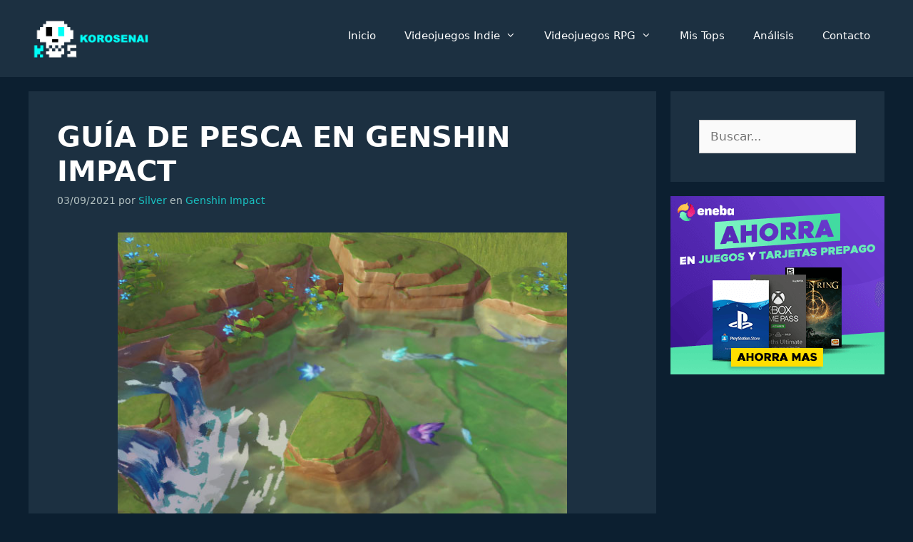

--- FILE ---
content_type: text/html; charset=UTF-8
request_url: https://www.korosenai.es/videojuegos-indie/genshin-impact/pesca-genshin/
body_size: 26482
content:
<!DOCTYPE html>
<html lang="es">
<head><meta charset="UTF-8"><script>if(navigator.userAgent.match(/MSIE|Internet Explorer/i)||navigator.userAgent.match(/Trident\/7\..*?rv:11/i)){var href=document.location.href;if(!href.match(/[?&]nowprocket/)){if(href.indexOf("?")==-1){if(href.indexOf("#")==-1){document.location.href=href+"?nowprocket=1"}else{document.location.href=href.replace("#","?nowprocket=1#")}}else{if(href.indexOf("#")==-1){document.location.href=href+"&nowprocket=1"}else{document.location.href=href.replace("#","&nowprocket=1#")}}}}</script><script>(()=>{class RocketLazyLoadScripts{constructor(){this.v="2.0.4",this.userEvents=["keydown","keyup","mousedown","mouseup","mousemove","mouseover","mouseout","touchmove","touchstart","touchend","touchcancel","wheel","click","dblclick","input"],this.attributeEvents=["onblur","onclick","oncontextmenu","ondblclick","onfocus","onmousedown","onmouseenter","onmouseleave","onmousemove","onmouseout","onmouseover","onmouseup","onmousewheel","onscroll","onsubmit"]}async t(){this.i(),this.o(),/iP(ad|hone)/.test(navigator.userAgent)&&this.h(),this.u(),this.l(this),this.m(),this.k(this),this.p(this),this._(),await Promise.all([this.R(),this.L()]),this.lastBreath=Date.now(),this.S(this),this.P(),this.D(),this.O(),this.M(),await this.C(this.delayedScripts.normal),await this.C(this.delayedScripts.defer),await this.C(this.delayedScripts.async),await this.T(),await this.F(),await this.j(),await this.A(),window.dispatchEvent(new Event("rocket-allScriptsLoaded")),this.everythingLoaded=!0,this.lastTouchEnd&&await new Promise(t=>setTimeout(t,500-Date.now()+this.lastTouchEnd)),this.I(),this.H(),this.U(),this.W()}i(){this.CSPIssue=sessionStorage.getItem("rocketCSPIssue"),document.addEventListener("securitypolicyviolation",t=>{this.CSPIssue||"script-src-elem"!==t.violatedDirective||"data"!==t.blockedURI||(this.CSPIssue=!0,sessionStorage.setItem("rocketCSPIssue",!0))},{isRocket:!0})}o(){window.addEventListener("pageshow",t=>{this.persisted=t.persisted,this.realWindowLoadedFired=!0},{isRocket:!0}),window.addEventListener("pagehide",()=>{this.onFirstUserAction=null},{isRocket:!0})}h(){let t;function e(e){t=e}window.addEventListener("touchstart",e,{isRocket:!0}),window.addEventListener("touchend",function i(o){o.changedTouches[0]&&t.changedTouches[0]&&Math.abs(o.changedTouches[0].pageX-t.changedTouches[0].pageX)<10&&Math.abs(o.changedTouches[0].pageY-t.changedTouches[0].pageY)<10&&o.timeStamp-t.timeStamp<200&&(window.removeEventListener("touchstart",e,{isRocket:!0}),window.removeEventListener("touchend",i,{isRocket:!0}),"INPUT"===o.target.tagName&&"text"===o.target.type||(o.target.dispatchEvent(new TouchEvent("touchend",{target:o.target,bubbles:!0})),o.target.dispatchEvent(new MouseEvent("mouseover",{target:o.target,bubbles:!0})),o.target.dispatchEvent(new PointerEvent("click",{target:o.target,bubbles:!0,cancelable:!0,detail:1,clientX:o.changedTouches[0].clientX,clientY:o.changedTouches[0].clientY})),event.preventDefault()))},{isRocket:!0})}q(t){this.userActionTriggered||("mousemove"!==t.type||this.firstMousemoveIgnored?"keyup"===t.type||"mouseover"===t.type||"mouseout"===t.type||(this.userActionTriggered=!0,this.onFirstUserAction&&this.onFirstUserAction()):this.firstMousemoveIgnored=!0),"click"===t.type&&t.preventDefault(),t.stopPropagation(),t.stopImmediatePropagation(),"touchstart"===this.lastEvent&&"touchend"===t.type&&(this.lastTouchEnd=Date.now()),"click"===t.type&&(this.lastTouchEnd=0),this.lastEvent=t.type,t.composedPath&&t.composedPath()[0].getRootNode()instanceof ShadowRoot&&(t.rocketTarget=t.composedPath()[0]),this.savedUserEvents.push(t)}u(){this.savedUserEvents=[],this.userEventHandler=this.q.bind(this),this.userEvents.forEach(t=>window.addEventListener(t,this.userEventHandler,{passive:!1,isRocket:!0})),document.addEventListener("visibilitychange",this.userEventHandler,{isRocket:!0})}U(){this.userEvents.forEach(t=>window.removeEventListener(t,this.userEventHandler,{passive:!1,isRocket:!0})),document.removeEventListener("visibilitychange",this.userEventHandler,{isRocket:!0}),this.savedUserEvents.forEach(t=>{(t.rocketTarget||t.target).dispatchEvent(new window[t.constructor.name](t.type,t))})}m(){const t="return false",e=Array.from(this.attributeEvents,t=>"data-rocket-"+t),i="["+this.attributeEvents.join("],[")+"]",o="[data-rocket-"+this.attributeEvents.join("],[data-rocket-")+"]",s=(e,i,o)=>{o&&o!==t&&(e.setAttribute("data-rocket-"+i,o),e["rocket"+i]=new Function("event",o),e.setAttribute(i,t))};new MutationObserver(t=>{for(const n of t)"attributes"===n.type&&(n.attributeName.startsWith("data-rocket-")||this.everythingLoaded?n.attributeName.startsWith("data-rocket-")&&this.everythingLoaded&&this.N(n.target,n.attributeName.substring(12)):s(n.target,n.attributeName,n.target.getAttribute(n.attributeName))),"childList"===n.type&&n.addedNodes.forEach(t=>{if(t.nodeType===Node.ELEMENT_NODE)if(this.everythingLoaded)for(const i of[t,...t.querySelectorAll(o)])for(const t of i.getAttributeNames())e.includes(t)&&this.N(i,t.substring(12));else for(const e of[t,...t.querySelectorAll(i)])for(const t of e.getAttributeNames())this.attributeEvents.includes(t)&&s(e,t,e.getAttribute(t))})}).observe(document,{subtree:!0,childList:!0,attributeFilter:[...this.attributeEvents,...e]})}I(){this.attributeEvents.forEach(t=>{document.querySelectorAll("[data-rocket-"+t+"]").forEach(e=>{this.N(e,t)})})}N(t,e){const i=t.getAttribute("data-rocket-"+e);i&&(t.setAttribute(e,i),t.removeAttribute("data-rocket-"+e))}k(t){Object.defineProperty(HTMLElement.prototype,"onclick",{get(){return this.rocketonclick||null},set(e){this.rocketonclick=e,this.setAttribute(t.everythingLoaded?"onclick":"data-rocket-onclick","this.rocketonclick(event)")}})}S(t){function e(e,i){let o=e[i];e[i]=null,Object.defineProperty(e,i,{get:()=>o,set(s){t.everythingLoaded?o=s:e["rocket"+i]=o=s}})}e(document,"onreadystatechange"),e(window,"onload"),e(window,"onpageshow");try{Object.defineProperty(document,"readyState",{get:()=>t.rocketReadyState,set(e){t.rocketReadyState=e},configurable:!0}),document.readyState="loading"}catch(t){console.log("WPRocket DJE readyState conflict, bypassing")}}l(t){this.originalAddEventListener=EventTarget.prototype.addEventListener,this.originalRemoveEventListener=EventTarget.prototype.removeEventListener,this.savedEventListeners=[],EventTarget.prototype.addEventListener=function(e,i,o){o&&o.isRocket||!t.B(e,this)&&!t.userEvents.includes(e)||t.B(e,this)&&!t.userActionTriggered||e.startsWith("rocket-")||t.everythingLoaded?t.originalAddEventListener.call(this,e,i,o):(t.savedEventListeners.push({target:this,remove:!1,type:e,func:i,options:o}),"mouseenter"!==e&&"mouseleave"!==e||t.originalAddEventListener.call(this,e,t.savedUserEvents.push,o))},EventTarget.prototype.removeEventListener=function(e,i,o){o&&o.isRocket||!t.B(e,this)&&!t.userEvents.includes(e)||t.B(e,this)&&!t.userActionTriggered||e.startsWith("rocket-")||t.everythingLoaded?t.originalRemoveEventListener.call(this,e,i,o):t.savedEventListeners.push({target:this,remove:!0,type:e,func:i,options:o})}}J(t,e){this.savedEventListeners=this.savedEventListeners.filter(i=>{let o=i.type,s=i.target||window;return e!==o||t!==s||(this.B(o,s)&&(i.type="rocket-"+o),this.$(i),!1)})}H(){EventTarget.prototype.addEventListener=this.originalAddEventListener,EventTarget.prototype.removeEventListener=this.originalRemoveEventListener,this.savedEventListeners.forEach(t=>this.$(t))}$(t){t.remove?this.originalRemoveEventListener.call(t.target,t.type,t.func,t.options):this.originalAddEventListener.call(t.target,t.type,t.func,t.options)}p(t){let e;function i(e){return t.everythingLoaded?e:e.split(" ").map(t=>"load"===t||t.startsWith("load.")?"rocket-jquery-load":t).join(" ")}function o(o){function s(e){const s=o.fn[e];o.fn[e]=o.fn.init.prototype[e]=function(){return this[0]===window&&t.userActionTriggered&&("string"==typeof arguments[0]||arguments[0]instanceof String?arguments[0]=i(arguments[0]):"object"==typeof arguments[0]&&Object.keys(arguments[0]).forEach(t=>{const e=arguments[0][t];delete arguments[0][t],arguments[0][i(t)]=e})),s.apply(this,arguments),this}}if(o&&o.fn&&!t.allJQueries.includes(o)){const e={DOMContentLoaded:[],"rocket-DOMContentLoaded":[]};for(const t in e)document.addEventListener(t,()=>{e[t].forEach(t=>t())},{isRocket:!0});o.fn.ready=o.fn.init.prototype.ready=function(i){function s(){parseInt(o.fn.jquery)>2?setTimeout(()=>i.bind(document)(o)):i.bind(document)(o)}return"function"==typeof i&&(t.realDomReadyFired?!t.userActionTriggered||t.fauxDomReadyFired?s():e["rocket-DOMContentLoaded"].push(s):e.DOMContentLoaded.push(s)),o([])},s("on"),s("one"),s("off"),t.allJQueries.push(o)}e=o}t.allJQueries=[],o(window.jQuery),Object.defineProperty(window,"jQuery",{get:()=>e,set(t){o(t)}})}P(){const t=new Map;document.write=document.writeln=function(e){const i=document.currentScript,o=document.createRange(),s=i.parentElement;let n=t.get(i);void 0===n&&(n=i.nextSibling,t.set(i,n));const c=document.createDocumentFragment();o.setStart(c,0),c.appendChild(o.createContextualFragment(e)),s.insertBefore(c,n)}}async R(){return new Promise(t=>{this.userActionTriggered?t():this.onFirstUserAction=t})}async L(){return new Promise(t=>{document.addEventListener("DOMContentLoaded",()=>{this.realDomReadyFired=!0,t()},{isRocket:!0})})}async j(){return this.realWindowLoadedFired?Promise.resolve():new Promise(t=>{window.addEventListener("load",t,{isRocket:!0})})}M(){this.pendingScripts=[];this.scriptsMutationObserver=new MutationObserver(t=>{for(const e of t)e.addedNodes.forEach(t=>{"SCRIPT"!==t.tagName||t.noModule||t.isWPRocket||this.pendingScripts.push({script:t,promise:new Promise(e=>{const i=()=>{const i=this.pendingScripts.findIndex(e=>e.script===t);i>=0&&this.pendingScripts.splice(i,1),e()};t.addEventListener("load",i,{isRocket:!0}),t.addEventListener("error",i,{isRocket:!0}),setTimeout(i,1e3)})})})}),this.scriptsMutationObserver.observe(document,{childList:!0,subtree:!0})}async F(){await this.X(),this.pendingScripts.length?(await this.pendingScripts[0].promise,await this.F()):this.scriptsMutationObserver.disconnect()}D(){this.delayedScripts={normal:[],async:[],defer:[]},document.querySelectorAll("script[type$=rocketlazyloadscript]").forEach(t=>{t.hasAttribute("data-rocket-src")?t.hasAttribute("async")&&!1!==t.async?this.delayedScripts.async.push(t):t.hasAttribute("defer")&&!1!==t.defer||"module"===t.getAttribute("data-rocket-type")?this.delayedScripts.defer.push(t):this.delayedScripts.normal.push(t):this.delayedScripts.normal.push(t)})}async _(){await this.L();let t=[];document.querySelectorAll("script[type$=rocketlazyloadscript][data-rocket-src]").forEach(e=>{let i=e.getAttribute("data-rocket-src");if(i&&!i.startsWith("data:")){i.startsWith("//")&&(i=location.protocol+i);try{const o=new URL(i).origin;o!==location.origin&&t.push({src:o,crossOrigin:e.crossOrigin||"module"===e.getAttribute("data-rocket-type")})}catch(t){}}}),t=[...new Map(t.map(t=>[JSON.stringify(t),t])).values()],this.Y(t,"preconnect")}async G(t){if(await this.K(),!0!==t.noModule||!("noModule"in HTMLScriptElement.prototype))return new Promise(e=>{let i;function o(){(i||t).setAttribute("data-rocket-status","executed"),e()}try{if(navigator.userAgent.includes("Firefox/")||""===navigator.vendor||this.CSPIssue)i=document.createElement("script"),[...t.attributes].forEach(t=>{let e=t.nodeName;"type"!==e&&("data-rocket-type"===e&&(e="type"),"data-rocket-src"===e&&(e="src"),i.setAttribute(e,t.nodeValue))}),t.text&&(i.text=t.text),t.nonce&&(i.nonce=t.nonce),i.hasAttribute("src")?(i.addEventListener("load",o,{isRocket:!0}),i.addEventListener("error",()=>{i.setAttribute("data-rocket-status","failed-network"),e()},{isRocket:!0}),setTimeout(()=>{i.isConnected||e()},1)):(i.text=t.text,o()),i.isWPRocket=!0,t.parentNode.replaceChild(i,t);else{const i=t.getAttribute("data-rocket-type"),s=t.getAttribute("data-rocket-src");i?(t.type=i,t.removeAttribute("data-rocket-type")):t.removeAttribute("type"),t.addEventListener("load",o,{isRocket:!0}),t.addEventListener("error",i=>{this.CSPIssue&&i.target.src.startsWith("data:")?(console.log("WPRocket: CSP fallback activated"),t.removeAttribute("src"),this.G(t).then(e)):(t.setAttribute("data-rocket-status","failed-network"),e())},{isRocket:!0}),s?(t.fetchPriority="high",t.removeAttribute("data-rocket-src"),t.src=s):t.src="data:text/javascript;base64,"+window.btoa(unescape(encodeURIComponent(t.text)))}}catch(i){t.setAttribute("data-rocket-status","failed-transform"),e()}});t.setAttribute("data-rocket-status","skipped")}async C(t){const e=t.shift();return e?(e.isConnected&&await this.G(e),this.C(t)):Promise.resolve()}O(){this.Y([...this.delayedScripts.normal,...this.delayedScripts.defer,...this.delayedScripts.async],"preload")}Y(t,e){this.trash=this.trash||[];let i=!0;var o=document.createDocumentFragment();t.forEach(t=>{const s=t.getAttribute&&t.getAttribute("data-rocket-src")||t.src;if(s&&!s.startsWith("data:")){const n=document.createElement("link");n.href=s,n.rel=e,"preconnect"!==e&&(n.as="script",n.fetchPriority=i?"high":"low"),t.getAttribute&&"module"===t.getAttribute("data-rocket-type")&&(n.crossOrigin=!0),t.crossOrigin&&(n.crossOrigin=t.crossOrigin),t.integrity&&(n.integrity=t.integrity),t.nonce&&(n.nonce=t.nonce),o.appendChild(n),this.trash.push(n),i=!1}}),document.head.appendChild(o)}W(){this.trash.forEach(t=>t.remove())}async T(){try{document.readyState="interactive"}catch(t){}this.fauxDomReadyFired=!0;try{await this.K(),this.J(document,"readystatechange"),document.dispatchEvent(new Event("rocket-readystatechange")),await this.K(),document.rocketonreadystatechange&&document.rocketonreadystatechange(),await this.K(),this.J(document,"DOMContentLoaded"),document.dispatchEvent(new Event("rocket-DOMContentLoaded")),await this.K(),this.J(window,"DOMContentLoaded"),window.dispatchEvent(new Event("rocket-DOMContentLoaded"))}catch(t){console.error(t)}}async A(){try{document.readyState="complete"}catch(t){}try{await this.K(),this.J(document,"readystatechange"),document.dispatchEvent(new Event("rocket-readystatechange")),await this.K(),document.rocketonreadystatechange&&document.rocketonreadystatechange(),await this.K(),this.J(window,"load"),window.dispatchEvent(new Event("rocket-load")),await this.K(),window.rocketonload&&window.rocketonload(),await this.K(),this.allJQueries.forEach(t=>t(window).trigger("rocket-jquery-load")),await this.K(),this.J(window,"pageshow");const t=new Event("rocket-pageshow");t.persisted=this.persisted,window.dispatchEvent(t),await this.K(),window.rocketonpageshow&&window.rocketonpageshow({persisted:this.persisted})}catch(t){console.error(t)}}async K(){Date.now()-this.lastBreath>45&&(await this.X(),this.lastBreath=Date.now())}async X(){return document.hidden?new Promise(t=>setTimeout(t)):new Promise(t=>requestAnimationFrame(t))}B(t,e){return e===document&&"readystatechange"===t||(e===document&&"DOMContentLoaded"===t||(e===window&&"DOMContentLoaded"===t||(e===window&&"load"===t||e===window&&"pageshow"===t)))}static run(){(new RocketLazyLoadScripts).t()}}RocketLazyLoadScripts.run()})();</script>
	
	<!-- INICIO Scripts FatChilli -->
	<!--Google GPT/ADM code -->
	<script type="rocketlazyloadscript" data-rocket-type="text/javascript" async="async" data-rocket-src="https://securepubads.g.doubleclick.net/tag/js/gpt.js"></script>
	<script type="rocketlazyloadscript" data-rocket-type="text/javascript">
	    window.googletag = window.googletag || { cmd: [] };
	    window.googletag.cmd.push(function () {
	        window.googletag.pubads().enableSingleRequest();
	    });
	</script>
	<!--Site config -->
	<script type="rocketlazyloadscript" data-rocket-type="text/javascript" async="async" data-rocket-src="https://protagcdn.com/s/korosenai.es/site.js"></script>
	<script type="rocketlazyloadscript" data-rocket-type="text/javascript">
	    window.protag = window.protag || { cmd: [] };
	    window.protag.cmd.push(function () {
	        window.protag.pageInit();
	    });
	</script>
	<!-- FIN Scripts FatChilli -->
	<meta name='robots' content='index, follow, max-image-preview:large, max-snippet:-1, max-video-preview:-1' />
<meta name="viewport" content="width=device-width, initial-scale=1">
	<!-- This site is optimized with the Yoast SEO plugin v26.6 - https://yoast.com/wordpress/plugins/seo/ -->
	<title>▷ Guía de Pesca en Genshin Impact | Korosenai</title>
<link data-rocket-prefetch href="https://hbagency.it" rel="dns-prefetch">
<link data-rocket-prefetch href="https://cdnjs.cloudflare.com" rel="dns-prefetch">
<link data-rocket-prefetch href="https://securepubads.g.doubleclick.net" rel="dns-prefetch">
<link data-rocket-prefetch href="https://www.googletagmanager.com" rel="dns-prefetch">
<link data-rocket-prefetch href="https://pagead2.googlesyndication.com" rel="dns-prefetch">
<link data-rocket-prefetch href="https://protagcdn.com" rel="dns-prefetch">
<link crossorigin data-rocket-preload as="font" href="https://www.korosenai.es/wp-content/themes/generatepress/assets/fonts/generatepress.woff2" rel="preload"><link rel="preload" data-rocket-preload as="image" href="https://www.korosenai.es/wp-content/uploads/2021/09/pesca-genshin-impact.jpg" fetchpriority="high">
	<meta name="description" content="Todo lo que necesitas saber sobre la Pesca en Genshin Impact: Recompensas, Obtención de los Peces, Cebos, Guía de Pesca y mucho más." />
	<link rel="canonical" href="https://www.korosenai.es/videojuegos-indie/genshin-impact/pesca-genshin/" />
	<meta property="og:locale" content="es_ES" />
	<meta property="og:type" content="article" />
	<meta property="og:title" content="▷ Guía de Pesca en Genshin Impact | Korosenai" />
	<meta property="og:description" content="Todo lo que necesitas saber sobre la Pesca en Genshin Impact: Recompensas, Obtención de los Peces, Cebos, Guía de Pesca y mucho más." />
	<meta property="og:url" content="https://www.korosenai.es/videojuegos-indie/genshin-impact/pesca-genshin/" />
	<meta property="og:site_name" content="Korosenai" />
	<meta property="article:author" content="https://www.facebook.com/Korosenai-103238114413204/" />
	<meta property="article:published_time" content="2021-09-03T16:15:18+00:00" />
	<meta property="article:modified_time" content="2021-09-06T08:57:11+00:00" />
	<meta property="og:image" content="https://www.korosenai.es/wp-content/uploads/2021/09/pesca-genshin-impact.jpg" />
	<meta property="og:image:width" content="640" />
	<meta property="og:image:height" content="480" />
	<meta property="og:image:type" content="image/jpeg" />
	<meta name="author" content="Silver" />
	<meta name="twitter:card" content="summary_large_image" />
	<meta name="twitter:creator" content="@https://twitter.com/korosenai17" />
	<meta name="twitter:site" content="@korosenai17" />
	<script type="application/ld+json" class="yoast-schema-graph">{"@context":"https://schema.org","@graph":[{"@type":["Article","BlogPosting"],"@id":"https://www.korosenai.es/videojuegos-indie/genshin-impact/pesca-genshin/#article","isPartOf":{"@id":"https://www.korosenai.es/videojuegos-indie/genshin-impact/pesca-genshin/"},"author":{"name":"Silver","@id":"https://www.korosenai.es/#/schema/person/4cbe05640f1c5fddd9f79ca515551442"},"headline":"Guía de Pesca en Genshin Impact","datePublished":"2021-09-03T16:15:18+00:00","dateModified":"2021-09-06T08:57:11+00:00","mainEntityOfPage":{"@id":"https://www.korosenai.es/videojuegos-indie/genshin-impact/pesca-genshin/"},"wordCount":1494,"commentCount":2,"publisher":{"@id":"https://www.korosenai.es/#organization"},"image":{"@id":"https://www.korosenai.es/videojuegos-indie/genshin-impact/pesca-genshin/#primaryimage"},"thumbnailUrl":"https://www.korosenai.es/wp-content/uploads/2021/09/pesca-genshin-impact.jpg","articleSection":["Genshin Impact"],"inLanguage":"es","potentialAction":[{"@type":"CommentAction","name":"Comment","target":["https://www.korosenai.es/videojuegos-indie/genshin-impact/pesca-genshin/#respond"]}]},{"@type":"WebPage","@id":"https://www.korosenai.es/videojuegos-indie/genshin-impact/pesca-genshin/","url":"https://www.korosenai.es/videojuegos-indie/genshin-impact/pesca-genshin/","name":"▷ Guía de Pesca en Genshin Impact | Korosenai","isPartOf":{"@id":"https://www.korosenai.es/#website"},"primaryImageOfPage":{"@id":"https://www.korosenai.es/videojuegos-indie/genshin-impact/pesca-genshin/#primaryimage"},"image":{"@id":"https://www.korosenai.es/videojuegos-indie/genshin-impact/pesca-genshin/#primaryimage"},"thumbnailUrl":"https://www.korosenai.es/wp-content/uploads/2021/09/pesca-genshin-impact.jpg","datePublished":"2021-09-03T16:15:18+00:00","dateModified":"2021-09-06T08:57:11+00:00","description":"Todo lo que necesitas saber sobre la Pesca en Genshin Impact: Recompensas, Obtención de los Peces, Cebos, Guía de Pesca y mucho más.","breadcrumb":{"@id":"https://www.korosenai.es/videojuegos-indie/genshin-impact/pesca-genshin/#breadcrumb"},"inLanguage":"es","potentialAction":[{"@type":"ReadAction","target":["https://www.korosenai.es/videojuegos-indie/genshin-impact/pesca-genshin/"]}]},{"@type":"ImageObject","inLanguage":"es","@id":"https://www.korosenai.es/videojuegos-indie/genshin-impact/pesca-genshin/#primaryimage","url":"https://www.korosenai.es/wp-content/uploads/2021/09/pesca-genshin-impact.jpg","contentUrl":"https://www.korosenai.es/wp-content/uploads/2021/09/pesca-genshin-impact.jpg","width":640,"height":480,"caption":"Pesca en Genshin Impact"},{"@type":"BreadcrumbList","@id":"https://www.korosenai.es/videojuegos-indie/genshin-impact/pesca-genshin/#breadcrumb","itemListElement":[{"@type":"ListItem","position":1,"name":"Portada","item":"https://www.korosenai.es/"},{"@type":"ListItem","position":2,"name":"Guía de Pesca en Genshin Impact"}]},{"@type":"WebSite","@id":"https://www.korosenai.es/#website","url":"https://www.korosenai.es/","name":"Korosenai","description":"¡Videojuegos de todo tipo! ¡Sobre todo Indies!","publisher":{"@id":"https://www.korosenai.es/#organization"},"potentialAction":[{"@type":"SearchAction","target":{"@type":"EntryPoint","urlTemplate":"https://www.korosenai.es/?s={search_term_string}"},"query-input":{"@type":"PropertyValueSpecification","valueRequired":true,"valueName":"search_term_string"}}],"inLanguage":"es"},{"@type":"Organization","@id":"https://www.korosenai.es/#organization","name":"Korosenai","url":"https://www.korosenai.es/","logo":{"@type":"ImageObject","inLanguage":"es","@id":"https://www.korosenai.es/#/schema/logo/image/","url":"https://www.korosenai.es/wp-content/uploads/2019/03/korosenai.png","contentUrl":"https://www.korosenai.es/wp-content/uploads/2019/03/korosenai.png","width":360,"height":144,"caption":"Korosenai"},"image":{"@id":"https://www.korosenai.es/#/schema/logo/image/"},"sameAs":["https://x.com/korosenai17"]},{"@type":"Person","@id":"https://www.korosenai.es/#/schema/person/4cbe05640f1c5fddd9f79ca515551442","name":"Silver","image":{"@type":"ImageObject","inLanguage":"es","@id":"https://www.korosenai.es/#/schema/person/image/","url":"https://secure.gravatar.com/avatar/937128eb436d6fc53a73da3e023282a275c2e03c445b1347536c77df850e1c7a?s=96&d=monsterid&r=g","contentUrl":"https://secure.gravatar.com/avatar/937128eb436d6fc53a73da3e023282a275c2e03c445b1347536c77df850e1c7a?s=96&d=monsterid&r=g","caption":"Silver"},"description":"Programador Web y Consultor SEO que tiene como hobby crear y escribir en blogs como este. Son ya unos cuantos años haciendo sobretodo guías para este blog y la verdad es que ya se ha vuelto una especie de adicción.","sameAs":["https://www.facebook.com/Korosenai-103238114413204/","https://www.instagram.com/korosenai17/","https://x.com/https://twitter.com/korosenai17"]}]}</script>
	<!-- / Yoast SEO plugin. -->


<link rel='dns-prefetch' href='//www.googletagmanager.com' />
<link rel='dns-prefetch' href='//use.fontawesome.com' />
<link rel="alternate" type="application/rss+xml" title="Korosenai &raquo; Feed" href="https://www.korosenai.es/feed/" />
<style id='wp-img-auto-sizes-contain-inline-css'>
img:is([sizes=auto i],[sizes^="auto," i]){contain-intrinsic-size:3000px 1500px}
/*# sourceURL=wp-img-auto-sizes-contain-inline-css */
</style>
<link rel='stylesheet' id='wp-block-library-css' href='https://www.korosenai.es/wp-includes/css/dist/block-library/style.min.css?ver=6.9' media='all' />
<style id='global-styles-inline-css'>
:root{--wp--preset--aspect-ratio--square: 1;--wp--preset--aspect-ratio--4-3: 4/3;--wp--preset--aspect-ratio--3-4: 3/4;--wp--preset--aspect-ratio--3-2: 3/2;--wp--preset--aspect-ratio--2-3: 2/3;--wp--preset--aspect-ratio--16-9: 16/9;--wp--preset--aspect-ratio--9-16: 9/16;--wp--preset--color--black: var(--black);--wp--preset--color--cyan-bluish-gray: #abb8c3;--wp--preset--color--white: var(--white);--wp--preset--color--pale-pink: #f78da7;--wp--preset--color--vivid-red: #cf2e2e;--wp--preset--color--luminous-vivid-orange: #ff6900;--wp--preset--color--luminous-vivid-amber: #fcb900;--wp--preset--color--light-green-cyan: #7bdcb5;--wp--preset--color--vivid-green-cyan: #00d084;--wp--preset--color--pale-cyan-blue: #8ed1fc;--wp--preset--color--vivid-cyan-blue: #0693e3;--wp--preset--color--vivid-purple: #9b51e0;--wp--preset--color--darker-blue: var(--darker-blue);--wp--preset--color--dark-blue: var(--dark-blue);--wp--preset--color--turquesa: var(--turquesa);--wp--preset--color--gray: var(--gray);--wp--preset--color--transparent: var(--transparent);--wp--preset--gradient--vivid-cyan-blue-to-vivid-purple: linear-gradient(135deg,rgb(6,147,227) 0%,rgb(155,81,224) 100%);--wp--preset--gradient--light-green-cyan-to-vivid-green-cyan: linear-gradient(135deg,rgb(122,220,180) 0%,rgb(0,208,130) 100%);--wp--preset--gradient--luminous-vivid-amber-to-luminous-vivid-orange: linear-gradient(135deg,rgb(252,185,0) 0%,rgb(255,105,0) 100%);--wp--preset--gradient--luminous-vivid-orange-to-vivid-red: linear-gradient(135deg,rgb(255,105,0) 0%,rgb(207,46,46) 100%);--wp--preset--gradient--very-light-gray-to-cyan-bluish-gray: linear-gradient(135deg,rgb(238,238,238) 0%,rgb(169,184,195) 100%);--wp--preset--gradient--cool-to-warm-spectrum: linear-gradient(135deg,rgb(74,234,220) 0%,rgb(151,120,209) 20%,rgb(207,42,186) 40%,rgb(238,44,130) 60%,rgb(251,105,98) 80%,rgb(254,248,76) 100%);--wp--preset--gradient--blush-light-purple: linear-gradient(135deg,rgb(255,206,236) 0%,rgb(152,150,240) 100%);--wp--preset--gradient--blush-bordeaux: linear-gradient(135deg,rgb(254,205,165) 0%,rgb(254,45,45) 50%,rgb(107,0,62) 100%);--wp--preset--gradient--luminous-dusk: linear-gradient(135deg,rgb(255,203,112) 0%,rgb(199,81,192) 50%,rgb(65,88,208) 100%);--wp--preset--gradient--pale-ocean: linear-gradient(135deg,rgb(255,245,203) 0%,rgb(182,227,212) 50%,rgb(51,167,181) 100%);--wp--preset--gradient--electric-grass: linear-gradient(135deg,rgb(202,248,128) 0%,rgb(113,206,126) 100%);--wp--preset--gradient--midnight: linear-gradient(135deg,rgb(2,3,129) 0%,rgb(40,116,252) 100%);--wp--preset--font-size--small: 13px;--wp--preset--font-size--medium: 20px;--wp--preset--font-size--large: 36px;--wp--preset--font-size--x-large: 42px;--wp--preset--spacing--20: 0.44rem;--wp--preset--spacing--30: 0.67rem;--wp--preset--spacing--40: 1rem;--wp--preset--spacing--50: 1.5rem;--wp--preset--spacing--60: 2.25rem;--wp--preset--spacing--70: 3.38rem;--wp--preset--spacing--80: 5.06rem;--wp--preset--shadow--natural: 6px 6px 9px rgba(0, 0, 0, 0.2);--wp--preset--shadow--deep: 12px 12px 50px rgba(0, 0, 0, 0.4);--wp--preset--shadow--sharp: 6px 6px 0px rgba(0, 0, 0, 0.2);--wp--preset--shadow--outlined: 6px 6px 0px -3px rgb(255, 255, 255), 6px 6px rgb(0, 0, 0);--wp--preset--shadow--crisp: 6px 6px 0px rgb(0, 0, 0);}:where(.is-layout-flex){gap: 0.5em;}:where(.is-layout-grid){gap: 0.5em;}body .is-layout-flex{display: flex;}.is-layout-flex{flex-wrap: wrap;align-items: center;}.is-layout-flex > :is(*, div){margin: 0;}body .is-layout-grid{display: grid;}.is-layout-grid > :is(*, div){margin: 0;}:where(.wp-block-columns.is-layout-flex){gap: 2em;}:where(.wp-block-columns.is-layout-grid){gap: 2em;}:where(.wp-block-post-template.is-layout-flex){gap: 1.25em;}:where(.wp-block-post-template.is-layout-grid){gap: 1.25em;}.has-black-color{color: var(--wp--preset--color--black) !important;}.has-cyan-bluish-gray-color{color: var(--wp--preset--color--cyan-bluish-gray) !important;}.has-white-color{color: var(--wp--preset--color--white) !important;}.has-pale-pink-color{color: var(--wp--preset--color--pale-pink) !important;}.has-vivid-red-color{color: var(--wp--preset--color--vivid-red) !important;}.has-luminous-vivid-orange-color{color: var(--wp--preset--color--luminous-vivid-orange) !important;}.has-luminous-vivid-amber-color{color: var(--wp--preset--color--luminous-vivid-amber) !important;}.has-light-green-cyan-color{color: var(--wp--preset--color--light-green-cyan) !important;}.has-vivid-green-cyan-color{color: var(--wp--preset--color--vivid-green-cyan) !important;}.has-pale-cyan-blue-color{color: var(--wp--preset--color--pale-cyan-blue) !important;}.has-vivid-cyan-blue-color{color: var(--wp--preset--color--vivid-cyan-blue) !important;}.has-vivid-purple-color{color: var(--wp--preset--color--vivid-purple) !important;}.has-black-background-color{background-color: var(--wp--preset--color--black) !important;}.has-cyan-bluish-gray-background-color{background-color: var(--wp--preset--color--cyan-bluish-gray) !important;}.has-white-background-color{background-color: var(--wp--preset--color--white) !important;}.has-pale-pink-background-color{background-color: var(--wp--preset--color--pale-pink) !important;}.has-vivid-red-background-color{background-color: var(--wp--preset--color--vivid-red) !important;}.has-luminous-vivid-orange-background-color{background-color: var(--wp--preset--color--luminous-vivid-orange) !important;}.has-luminous-vivid-amber-background-color{background-color: var(--wp--preset--color--luminous-vivid-amber) !important;}.has-light-green-cyan-background-color{background-color: var(--wp--preset--color--light-green-cyan) !important;}.has-vivid-green-cyan-background-color{background-color: var(--wp--preset--color--vivid-green-cyan) !important;}.has-pale-cyan-blue-background-color{background-color: var(--wp--preset--color--pale-cyan-blue) !important;}.has-vivid-cyan-blue-background-color{background-color: var(--wp--preset--color--vivid-cyan-blue) !important;}.has-vivid-purple-background-color{background-color: var(--wp--preset--color--vivid-purple) !important;}.has-black-border-color{border-color: var(--wp--preset--color--black) !important;}.has-cyan-bluish-gray-border-color{border-color: var(--wp--preset--color--cyan-bluish-gray) !important;}.has-white-border-color{border-color: var(--wp--preset--color--white) !important;}.has-pale-pink-border-color{border-color: var(--wp--preset--color--pale-pink) !important;}.has-vivid-red-border-color{border-color: var(--wp--preset--color--vivid-red) !important;}.has-luminous-vivid-orange-border-color{border-color: var(--wp--preset--color--luminous-vivid-orange) !important;}.has-luminous-vivid-amber-border-color{border-color: var(--wp--preset--color--luminous-vivid-amber) !important;}.has-light-green-cyan-border-color{border-color: var(--wp--preset--color--light-green-cyan) !important;}.has-vivid-green-cyan-border-color{border-color: var(--wp--preset--color--vivid-green-cyan) !important;}.has-pale-cyan-blue-border-color{border-color: var(--wp--preset--color--pale-cyan-blue) !important;}.has-vivid-cyan-blue-border-color{border-color: var(--wp--preset--color--vivid-cyan-blue) !important;}.has-vivid-purple-border-color{border-color: var(--wp--preset--color--vivid-purple) !important;}.has-vivid-cyan-blue-to-vivid-purple-gradient-background{background: var(--wp--preset--gradient--vivid-cyan-blue-to-vivid-purple) !important;}.has-light-green-cyan-to-vivid-green-cyan-gradient-background{background: var(--wp--preset--gradient--light-green-cyan-to-vivid-green-cyan) !important;}.has-luminous-vivid-amber-to-luminous-vivid-orange-gradient-background{background: var(--wp--preset--gradient--luminous-vivid-amber-to-luminous-vivid-orange) !important;}.has-luminous-vivid-orange-to-vivid-red-gradient-background{background: var(--wp--preset--gradient--luminous-vivid-orange-to-vivid-red) !important;}.has-very-light-gray-to-cyan-bluish-gray-gradient-background{background: var(--wp--preset--gradient--very-light-gray-to-cyan-bluish-gray) !important;}.has-cool-to-warm-spectrum-gradient-background{background: var(--wp--preset--gradient--cool-to-warm-spectrum) !important;}.has-blush-light-purple-gradient-background{background: var(--wp--preset--gradient--blush-light-purple) !important;}.has-blush-bordeaux-gradient-background{background: var(--wp--preset--gradient--blush-bordeaux) !important;}.has-luminous-dusk-gradient-background{background: var(--wp--preset--gradient--luminous-dusk) !important;}.has-pale-ocean-gradient-background{background: var(--wp--preset--gradient--pale-ocean) !important;}.has-electric-grass-gradient-background{background: var(--wp--preset--gradient--electric-grass) !important;}.has-midnight-gradient-background{background: var(--wp--preset--gradient--midnight) !important;}.has-small-font-size{font-size: var(--wp--preset--font-size--small) !important;}.has-medium-font-size{font-size: var(--wp--preset--font-size--medium) !important;}.has-large-font-size{font-size: var(--wp--preset--font-size--large) !important;}.has-x-large-font-size{font-size: var(--wp--preset--font-size--x-large) !important;}
/*# sourceURL=global-styles-inline-css */
</style>

<style id='classic-theme-styles-inline-css'>
/*! This file is auto-generated */
.wp-block-button__link{color:#fff;background-color:#32373c;border-radius:9999px;box-shadow:none;text-decoration:none;padding:calc(.667em + 2px) calc(1.333em + 2px);font-size:1.125em}.wp-block-file__button{background:#32373c;color:#fff;text-decoration:none}
/*# sourceURL=/wp-includes/css/classic-themes.min.css */
</style>
<style id='font-awesome-svg-styles-default-inline-css'>
.svg-inline--fa {
  display: inline-block;
  height: 1em;
  overflow: visible;
  vertical-align: -.125em;
}
/*# sourceURL=font-awesome-svg-styles-default-inline-css */
</style>
<link data-minify="1" rel='stylesheet' id='font-awesome-svg-styles-css' href='https://www.korosenai.es/wp-content/cache/min/1/wp-content/uploads/font-awesome/v6.6.0/css/svg-with-js.css?ver=1768906905' media='all' />
<style id='font-awesome-svg-styles-inline-css'>
   .wp-block-font-awesome-icon svg::before,
   .wp-rich-text-font-awesome-icon svg::before {content: unset;}
/*# sourceURL=font-awesome-svg-styles-inline-css */
</style>
<link rel='stylesheet' id='ez-toc-css' href='https://www.korosenai.es/wp-content/plugins/easy-table-of-contents/assets/css/screen.min.css?ver=2.0.79.2' media='all' />
<style id='ez-toc-inline-css'>
div#ez-toc-container .ez-toc-title {font-size: 120%;}div#ez-toc-container .ez-toc-title {font-weight: 500;}div#ez-toc-container ul li , div#ez-toc-container ul li a {font-size: 95%;}div#ez-toc-container ul li , div#ez-toc-container ul li a {font-weight: 500;}div#ez-toc-container nav ul ul li {font-size: 90%;}.ez-toc-box-title {font-weight: bold; margin-bottom: 10px; text-align: center; text-transform: uppercase; letter-spacing: 1px; color: #666; padding-bottom: 5px;position:absolute;top:-4%;left:5%;background-color: inherit;transition: top 0.3s ease;}.ez-toc-box-title.toc-closed {top:-25%;}
.ez-toc-container-direction {direction: ltr;}.ez-toc-counter ul {direction: ltr;counter-reset: item ;}.ez-toc-counter nav ul li a::before {content: counter(item, square) '  ';margin-right: .2em; counter-increment: item;flex-grow: 0;flex-shrink: 0;float: left; }.ez-toc-widget-direction {direction: ltr;}.ez-toc-widget-container ul {direction: ltr;counter-reset: item ;}.ez-toc-widget-container nav ul li a::before {content: counter(item, square) '  ';margin-right: .2em; counter-increment: item;flex-grow: 0;flex-shrink: 0;float: left; }
/*# sourceURL=ez-toc-inline-css */
</style>
<link rel='stylesheet' id='generate-style-grid-css' href='https://www.korosenai.es/wp-content/themes/generatepress/assets/css/unsemantic-grid.min.css?ver=3.6.1' media='all' />
<link rel='stylesheet' id='generate-style-css' href='https://www.korosenai.es/wp-content/themes/generatepress/assets/css/style.min.css?ver=3.6.1' media='all' />
<style id='generate-style-inline-css'>
body{background-color:var(--darker-blue);color:var(--gray);}a{color:var(--turquesa);}a:hover, a:focus, a:active{color:var(--white);}body .grid-container{max-width:1200px;}.wp-block-group__inner-container{max-width:1200px;margin-left:auto;margin-right:auto;}.site-header .header-image{width:170px;}:root{--black:#000000;--darker-blue:#0c1f30;--dark-blue:#1c3041;--turquesa:#19c1c1;--gray:#b5c3c3;--white:#ffffff;--transparent:rgba(255,255,255,0);}:root .has-black-color{color:var(--black);}:root .has-black-background-color{background-color:var(--black);}:root .has-darker-blue-color{color:var(--darker-blue);}:root .has-darker-blue-background-color{background-color:var(--darker-blue);}:root .has-dark-blue-color{color:var(--dark-blue);}:root .has-dark-blue-background-color{background-color:var(--dark-blue);}:root .has-turquesa-color{color:var(--turquesa);}:root .has-turquesa-background-color{background-color:var(--turquesa);}:root .has-gray-color{color:var(--gray);}:root .has-gray-background-color{background-color:var(--gray);}:root .has-white-color{color:var(--white);}:root .has-white-background-color{background-color:var(--white);}:root .has-transparent-color{color:var(--transparent);}:root .has-transparent-background-color{background-color:var(--transparent);}body, button, input, select, textarea{font-family:-apple-system, system-ui, BlinkMacSystemFont, "Segoe UI", Helvetica, Arial, sans-serif, "Apple Color Emoji", "Segoe UI Emoji", "Segoe UI Symbol";}body{line-height:1.5;}.entry-content > [class*="wp-block-"]:not(:last-child):not(.wp-block-heading){margin-bottom:1.5em;}.main-navigation .main-nav ul ul li a{font-size:14px;}.sidebar .widget, .footer-widgets .widget{font-size:17px;}h1{font-weight:800;text-transform:uppercase;font-size:40px;}h2{font-weight:600;text-transform:uppercase;font-size:30px;}h3{font-weight:500;text-transform:uppercase;font-size:20px;}h4{font-size:inherit;}h5{font-size:inherit;}@media (max-width:768px){.main-title{font-size:30px;}h1{font-size:30px;}h2{font-size:25px;}}.top-bar{background-color:#636363;color:#ffffff;}.top-bar a{color:#ffffff;}.top-bar a:hover{color:#303030;}.site-header{background-color:var(--dark-blue);color:#3a3a3a;}.site-header a{color:#3a3a3a;}.main-title a,.main-title a:hover{color:#222222;}.site-description{color:#757575;}.mobile-menu-control-wrapper .menu-toggle,.mobile-menu-control-wrapper .menu-toggle:hover,.mobile-menu-control-wrapper .menu-toggle:focus,.has-inline-mobile-toggle #site-navigation.toggled{background-color:rgba(0, 0, 0, 0.02);}.main-navigation,.main-navigation ul ul{background-color:var(--dark-blue);}.main-navigation .main-nav ul li a, .main-navigation .menu-toggle, .main-navigation .menu-bar-items{color:var(--white);}.main-navigation .main-nav ul li:not([class*="current-menu-"]):hover > a, .main-navigation .main-nav ul li:not([class*="current-menu-"]):focus > a, .main-navigation .main-nav ul li.sfHover:not([class*="current-menu-"]) > a, .main-navigation .menu-bar-item:hover > a, .main-navigation .menu-bar-item.sfHover > a{color:var(--turquesa);background-color:var(--transparent);}button.menu-toggle:hover,button.menu-toggle:focus,.main-navigation .mobile-bar-items a,.main-navigation .mobile-bar-items a:hover,.main-navigation .mobile-bar-items a:focus{color:var(--white);}.main-navigation .main-nav ul li[class*="current-menu-"] > a{color:var(--turquesa);background-color:var(--transparent);}.navigation-search input[type="search"],.navigation-search input[type="search"]:active, .navigation-search input[type="search"]:focus, .main-navigation .main-nav ul li.search-item.active > a, .main-navigation .menu-bar-items .search-item.active > a{color:var(--turquesa);background-color:var(--transparent);}.main-navigation ul ul{background-color:var(--darker-blue);}.main-navigation .main-nav ul ul li a{color:var(--gray);}.main-navigation .main-nav ul ul li:not([class*="current-menu-"]):hover > a,.main-navigation .main-nav ul ul li:not([class*="current-menu-"]):focus > a, .main-navigation .main-nav ul ul li.sfHover:not([class*="current-menu-"]) > a{color:#ffffff;background-color:#4f4f4f;}.main-navigation .main-nav ul ul li[class*="current-menu-"] > a{color:#ffffff;background-color:#4f4f4f;}.separate-containers .inside-article, .separate-containers .comments-area, .separate-containers .page-header, .one-container .container, .separate-containers .paging-navigation, .inside-page-header{color:var(--gray);background-color:var(--dark-blue);}.inside-article a,.paging-navigation a,.comments-area a,.page-header a{color:var(--turquesa);}.inside-article a:hover,.paging-navigation a:hover,.comments-area a:hover,.page-header a:hover{color:var(--white);}.entry-header h1,.page-header h1{color:var(--white);}.entry-title a{color:var(--white);}.entry-title a:hover{color:var(--turquesa);}.entry-meta{color:var(--gray);}.entry-meta a{color:var(--turquesa);}.entry-meta a:hover{color:var(--white);}h1{color:var(--white);}h2{color:var(--white);}h3{color:var(--white);}h4{color:var(--white);}h5{color:var(--white);}h6{color:var(--white);}.sidebar .widget{background-color:var(--dark-blue);}.sidebar .widget .widget-title{color:#000000;}.footer-widgets{background-color:var(--dark-blue);}.footer-widgets .widget-title{color:var(--white);}.site-info{color:#ffffff;background-color:var(--dark-blue);}.site-info a{color:#ffffff;}.site-info a:hover{color:#606060;}.footer-bar .widget_nav_menu .current-menu-item a{color:#606060;}input[type="text"],input[type="email"],input[type="url"],input[type="password"],input[type="search"],input[type="tel"],input[type="number"],textarea,select{color:#666666;background-color:#fafafa;border-color:#cccccc;}input[type="text"]:focus,input[type="email"]:focus,input[type="url"]:focus,input[type="password"]:focus,input[type="search"]:focus,input[type="tel"]:focus,input[type="number"]:focus,textarea:focus,select:focus{color:#666666;background-color:#ffffff;border-color:#bfbfbf;}button,html input[type="button"],input[type="reset"],input[type="submit"],a.button,a.wp-block-button__link:not(.has-background){color:#ffffff;background-color:var(--turquesa);}button:hover,html input[type="button"]:hover,input[type="reset"]:hover,input[type="submit"]:hover,a.button:hover,button:focus,html input[type="button"]:focus,input[type="reset"]:focus,input[type="submit"]:focus,a.button:focus,a.wp-block-button__link:not(.has-background):active,a.wp-block-button__link:not(.has-background):focus,a.wp-block-button__link:not(.has-background):hover{color:#ffffff;background-color:var(--darker-blue);}a.generate-back-to-top{background-color:rgba( 0,0,0,0.4 );color:#ffffff;}a.generate-back-to-top:hover,a.generate-back-to-top:focus{background-color:rgba( 0,0,0,0.6 );color:#ffffff;}:root{--gp-search-modal-bg-color:var(--base-3);--gp-search-modal-text-color:var(--contrast);--gp-search-modal-overlay-bg-color:rgba(0,0,0,0.2);}@media (max-width:768px){.main-navigation .menu-bar-item:hover > a, .main-navigation .menu-bar-item.sfHover > a{background:none;color:var(--white);}}.inside-top-bar{padding:10px;}.site-main .wp-block-group__inner-container{padding:40px;}.entry-content .alignwide, body:not(.no-sidebar) .entry-content .alignfull{margin-left:-40px;width:calc(100% + 80px);max-width:calc(100% + 80px);}.rtl .menu-item-has-children .dropdown-menu-toggle{padding-left:20px;}.rtl .main-navigation .main-nav ul li.menu-item-has-children > a{padding-right:20px;}.site-info{padding:20px;}@media (max-width:768px){.separate-containers .inside-article, .separate-containers .comments-area, .separate-containers .page-header, .separate-containers .paging-navigation, .one-container .site-content, .inside-page-header{padding:30px;}.site-main .wp-block-group__inner-container{padding:30px;}.site-info{padding-right:10px;padding-left:10px;}.entry-content .alignwide, body:not(.no-sidebar) .entry-content .alignfull{margin-left:-30px;width:calc(100% + 60px);max-width:calc(100% + 60px);}}.one-container .sidebar .widget{padding:0px;}/* End cached CSS */@media (max-width:768px){.main-navigation .menu-toggle,.main-navigation .mobile-bar-items,.sidebar-nav-mobile:not(#sticky-placeholder){display:block;}.main-navigation ul,.gen-sidebar-nav{display:none;}[class*="nav-float-"] .site-header .inside-header > *{float:none;clear:both;}}
/*# sourceURL=generate-style-inline-css */
</style>
<link rel='stylesheet' id='generate-mobile-style-css' href='https://www.korosenai.es/wp-content/themes/generatepress/assets/css/mobile.min.css?ver=3.6.1' media='all' />
<link data-minify="1" rel='stylesheet' id='generate-font-icons-css' href='https://www.korosenai.es/wp-content/cache/min/1/wp-content/themes/generatepress/assets/css/components/font-icons.min.css?ver=1768906905' media='all' />
<link rel='stylesheet' id='generate-child-css' href='https://www.korosenai.es/wp-content/themes/generatepress-child/style.css?ver=1698658033' media='all' />
<link data-minify="1" rel='stylesheet' id='font-awesome-official-css' href='https://www.korosenai.es/wp-content/cache/min/1/releases/v6.6.0/css/all.css?ver=1768906905' media='all' crossorigin="anonymous" />
<link data-minify="1" rel='stylesheet' id='font-awesome-official-v4shim-css' href='https://www.korosenai.es/wp-content/cache/min/1/releases/v6.6.0/css/v4-shims.css?ver=1768906905' media='all' crossorigin="anonymous" />
<script type="rocketlazyloadscript" data-rocket-src="https://www.googletagmanager.com/gtag/js?id=G-VCBQM929BW" id="google-tag-js"></script>
<script type="rocketlazyloadscript" id="google-tag-js-after">
window.dataLayer = window.dataLayer || [];
      function gtag(){dataLayer.push(arguments);}
      gtag("js", new Date());
      gtag("config", "G-VCBQM929BW");
    
//# sourceURL=google-tag-js-after
</script>
<link rel="apple-touch-icon" sizes="180x180" href="/apple-touch-icon.png">
<link rel="icon" type="image/png" sizes="32x32" href="/favicon-32x32.png">
<link rel="icon" type="image/png" sizes="16x16" href="/favicon-16x16.png">
<link rel="manifest" href="/site.webmanifest">
<link rel="mask-icon" href="/safari-pinned-tab.svg" color="#5bbad5">
<meta name="msapplication-TileColor" content="#00aba9">
<meta name="theme-color" content="#ffffff">
<script type="rocketlazyloadscript" async data-rocket-src="https://pagead2.googlesyndication.com/pagead/js/adsbygoogle.js?client=ca-pub-2758536333679614"
     crossorigin="anonymous"></script>
<script type="rocketlazyloadscript" data-minify="1" data-rocket-src="https://www.korosenai.es/wp-content/cache/min/1/prebid_hb_8734_14364.js?ver=1768906905" defer> </script>

    		<style id="wp-custom-css">
			/* Theme Fixes */
.page-header-image-single,
footer.entry-meta {
   display: none;
}

blockquote {
	border-left: 5px solid var(--darker-blue);
	font-size: 1.1em;
}

table {
	background-color: var(--darker-blue);
}

code {
    background-color: black;
    padding: 0.1rem;
    color: #33FF33;
}

/* SINGLE */
.single-post .inside-article h2 {
	margin-top: 3rem;
}

/* ADS */

#media_image-2,
aside#custom_html-5,
aside#custom_html-7,
aside#custom_html-8 {
	padding: 0;
	background-color: transparent;
}

.post-ad {
	margin-bottom: 25px;
	text-align: center;
}

#below-header {
    margin: auto;
    max-width: 1100px;
    margin-top: 17px;
	  min-height: 280px;
	  text-align: center;
}

/* Mini Thumbs */

.mini-thumbs {
    display: grid;
	margin-bottom: 30px;
	grid-template-columns: repeat(3, 1fr);
	gap: 12px;
	text-align: center;
}

.mini-thumbs.nano {
    grid-template-columns: repeat(5, 1fr);
}

.mini-thumb h3,
.mini-thumb h4,
.mini-thumb h5 {
    font-size: 10px;
    color: #27dddd;
	  min-height: 30px;
	margin-bottom: 5px;
}

.mini-thumb-2 {
    display: flex;
    flex-direction: column;
    gap: 0.2rem;
    text-align: center;
    align-items: center;
}

.mini-thumb-2 a {
    text-decoration: none;
    width: 100%;
}

.mini-thumb-2 img {
    width: 100%;
    height: auto;
    display: block;
    border-radius: 7px;
    opacity: 0.85;
}

.mini-thumb-2 h3 {
    font-size: 10px;
    color: #27dddd;
    margin: 0;
    padding: 0;
    line-height: 1.3;
    min-height: 30px;
    display: flex;
    align-items: center;
    justify-content: center;
    width: 100%;
}

/* AUTHOR */

.author-avatar {
    float: left;
    margin-right: 5%;
}

/* Flex List */

.flex-list {
    display: flex;
    flex-wrap: wrap;
    margin-bottom: 2em;
}

.flex-list > * {
    padding: 0.5em;
}

/* SOCIAL ICONS */

.social-icons {
    float: left;
    width: 100%;
    text-align: center;
}

.social-icons i {
   font-size: 2em;
	 margin-right: 10px;
}

/* AUTHOR BOX */

.author-box {
    background-color: var(--dark-blue);
    padding: 40px;
}

/* Video Recomendado */

.video-recomendado {
    width: 100%;
    float: left;
    margin-bottom: 20px;
    background-color: #0c1f30;
}

.video-recomendado img {
    float: left;
    margin-right: 18px;
    max-width: 250px;
}

.video-recomendado p {
    margin-top: 29px;
}

/* Texto Destacado */

.texto-destacado {
    background-color: #0c1f30;
    padding: 19px 5px;
    border-radius: 17px;
}

/* TEAM */

.team {
  background-color: #0c1f30;
  padding: 10px;
  margin-bottom: 20px;
  display: flex;
  justify-content: space-evenly;
	gap: 1rem;
}

.team h6 {
  font-size: 10px;
  text-align: center;
  margin: 0;
}

/* RATINGS */

.rating {
	display: flex;
	align-items: center;
	margin-bottom: 20px;
}

.rating p {
	margin: 0;
	padding: 5px;
}

.rating b {
	color: white;
}

.rating div:first-child {
	color: #111;
	font-weight: bold;
	font-size: 2em;
	align-self: stretch;
}

.rating div:last-child {
	width: 100%;
	background-color: #0c1f30;
	padding: 10px;
}

.rating.S {
	border: 2px solid #ff7f7e;
}

.rating.A {
	border: 2px solid #ffbf7f;
}

.rating.B {
	border: 2px solid #ffdf80;
}

.rating.C {
	border: 2px solid #feff7f;
}

.rating.D {
	border: 2px solid #beff7f;
}


/* TIER */

.tier {
   width: 100%;
   float: left;
   font-weight: bold;
   color: black;
 }

.tier.s,
.rating.S div:first-child {
   background-color: #ff7f7e;
}

.tier.a,
.rating.A div:first-child {
   background-color: #ffbf7f;
}

.tier.b,
.rating.B div:first-child {
   background-color: #ffdf80;
}

.tier.c,
.rating.C div:first-child {
   background-color: #feff7f;
}

.tier.d,
.rating.D div:first-child {
   background-color: #beff7f;
}

/* MOBILE */

@media (max-width: 480px) {

	.mini-thumbs {
		grid-template-columns: repeat(1, 1fr);
	}
	
	.mini-thumbs.nano {
		grid-template-columns: repeat(2, 1fr);
	}

aside#custom_html-5,
aside#custom_html-7 {
	display: none;
}

}
		</style>
		<noscript><style id="rocket-lazyload-nojs-css">.rll-youtube-player, [data-lazy-src]{display:none !important;}</style></noscript><meta name="generator" content="WP Rocket 3.20.2" data-wpr-features="wpr_delay_js wpr_minify_js wpr_lazyload_images wpr_preconnect_external_domains wpr_auto_preload_fonts wpr_oci wpr_image_dimensions wpr_minify_css wpr_preload_links wpr_desktop" /></head>

<body class="wp-singular post-template-default single single-post postid-9896 single-format-standard wp-custom-logo wp-embed-responsive wp-theme-generatepress wp-child-theme-generatepress-child right-sidebar nav-float-right separate-containers fluid-header active-footer-widgets-3 header-aligned-left dropdown-hover featured-image-active" itemtype="https://schema.org/Blog" itemscope>
	<a class="screen-reader-text skip-link" href="#content" title="Saltar al contenido">Saltar al contenido</a>		<header class="site-header" id="masthead" aria-label="Sitio"  itemtype="https://schema.org/WPHeader" itemscope>
			<div  class="inside-header grid-container grid-parent">
				<div  class="site-logo">
					<a href="https://www.korosenai.es/" rel="home">
						<img width="360" height="144"  class="header-image is-logo-image" alt="Korosenai" src="https://www.korosenai.es/wp-content/uploads/2019/03/korosenai.png" />
					</a>
				</div>		<nav class="main-navigation sub-menu-right" id="site-navigation" aria-label="Principal"  itemtype="https://schema.org/SiteNavigationElement" itemscope>
			<div class="inside-navigation grid-container grid-parent">
								<button class="menu-toggle" aria-controls="primary-menu" aria-expanded="false">
					<span class="mobile-menu">Menú</span>				</button>
				<div id="primary-menu" class="main-nav"><ul id="menu-menu-superior" class=" menu sf-menu"><li id="menu-item-9626" class="menu-item menu-item-type-custom menu-item-object-custom menu-item-home menu-item-9626"><a href="https://www.korosenai.es">Inicio</a></li>
<li id="menu-item-17717" class="menu-item menu-item-type-taxonomy menu-item-object-category current-post-ancestor menu-item-has-children menu-item-17717"><a href="https://www.korosenai.es/videojuegos-indie/">Videojuegos Indie<span role="presentation" class="dropdown-menu-toggle"></span></a>
<ul class="sub-menu">
	<li id="menu-item-17726" class="menu-item menu-item-type-taxonomy menu-item-object-category menu-item-17726"><a href="https://www.korosenai.es/videojuegos-indie/blasphemous/">Blasphemous</a></li>
	<li id="menu-item-17721" class="menu-item menu-item-type-taxonomy menu-item-object-category menu-item-17721"><a href="https://www.korosenai.es/videojuegos-indie/darkest-dungeon/">Darkest Dungeon</a></li>
	<li id="menu-item-17724" class="menu-item menu-item-type-taxonomy menu-item-object-category menu-item-17724"><a href="https://www.korosenai.es/videojuegos-indie/ender-lilies/">Ender Lilies</a></li>
	<li id="menu-item-17732" class="menu-item menu-item-type-taxonomy menu-item-object-category menu-item-17732"><a href="https://www.korosenai.es/videojuegos-indie/hades/">Hades</a></li>
	<li id="menu-item-17720" class="menu-item menu-item-type-taxonomy menu-item-object-category menu-item-17720"><a href="https://www.korosenai.es/videojuegos-indie/hollow-knight/">Hollow Knight</a></li>
	<li id="menu-item-17725" class="menu-item menu-item-type-taxonomy menu-item-object-category menu-item-17725"><a href="https://www.korosenai.es/videojuegos-indie/stardew-valley/">Stardew Valley</a></li>
	<li id="menu-item-17722" class="menu-item menu-item-type-taxonomy menu-item-object-category menu-item-17722"><a href="https://www.korosenai.es/videojuegos-indie/minecraft/">Minecraft</a></li>
	<li id="menu-item-17728" class="menu-item menu-item-type-custom menu-item-object-custom menu-item-17728"><a href="https://www.korosenai.es/videojuegos-indie">Más Indies</a></li>
</ul>
</li>
<li id="menu-item-22846" class="menu-item menu-item-type-taxonomy menu-item-object-category menu-item-has-children menu-item-22846"><a href="https://www.korosenai.es/videojuegos-rpg/">Videojuegos RPG<span role="presentation" class="dropdown-menu-toggle"></span></a>
<ul class="sub-menu">
	<li id="menu-item-29851" class="menu-item menu-item-type-taxonomy menu-item-object-category menu-item-29851"><a href="https://www.korosenai.es/videojuegos-rpg/expedition-33/">Clair Obscur: Expedition 33</a></li>
	<li id="menu-item-22848" class="menu-item menu-item-type-taxonomy menu-item-object-category menu-item-22848"><a href="https://www.korosenai.es/videojuegos-from-software/elden-ring/">Elden Ring</a></li>
	<li id="menu-item-32215" class="menu-item menu-item-type-taxonomy menu-item-object-category menu-item-32215"><a href="https://www.korosenai.es/videojuegos-rpg/hytale/">Hytale</a></li>
	<li id="menu-item-28492" class="menu-item menu-item-type-taxonomy menu-item-object-category menu-item-28492"><a href="https://www.korosenai.es/videojuegos-rpg/metaphor-refantazio/">Metaphor ReFantazio</a></li>
	<li id="menu-item-28494" class="menu-item menu-item-type-taxonomy menu-item-object-category menu-item-28494"><a href="https://www.korosenai.es/videojuegos-rpg/octopath-traveler-2/">Octopath Traveler 2</a></li>
	<li id="menu-item-22849" class="menu-item menu-item-type-taxonomy menu-item-object-category menu-item-22849"><a href="https://www.korosenai.es/videojuegos-rpg/persona-5-royal/">Persona 5 Royal</a></li>
	<li id="menu-item-28495" class="menu-item menu-item-type-taxonomy menu-item-object-category menu-item-28495"><a href="https://www.korosenai.es/videojuegos-rpg/stellar-blade/">Stellar Blade</a></li>
	<li id="menu-item-28493" class="menu-item menu-item-type-taxonomy menu-item-object-category menu-item-28493"><a href="https://www.korosenai.es/videojuegos-rpg/">Más RPGs</a></li>
</ul>
</li>
<li id="menu-item-32216" class="menu-item menu-item-type-taxonomy menu-item-object-category menu-item-32216"><a href="https://www.korosenai.es/mis-tops/">Mis Tops</a></li>
<li id="menu-item-17714" class="menu-item menu-item-type-taxonomy menu-item-object-category menu-item-17714"><a href="https://www.korosenai.es/analisis/">Análisis</a></li>
<li id="menu-item-9636" class="menu-item menu-item-type-post_type menu-item-object-page menu-item-9636"><a href="https://www.korosenai.es/contacto/">Contacto</a></li>
</ul></div>			</div>
		</nav>
					</div>
		</header>
		
	<div  class="site grid-container container hfeed grid-parent" id="page">
				<div  class="site-content" id="content">
			
	<div  class="content-area grid-parent mobile-grid-100 grid-75 tablet-grid-75" id="primary">
		<main class="site-main" id="main">
			
<article id="post-9896" class="post-9896 post type-post status-publish format-standard has-post-thumbnail hentry category-genshin-impact" itemtype="https://schema.org/CreativeWork" itemscope>
	<div class="inside-article">
				<div class="featured-image page-header-image-single grid-container grid-parent">
			<img width="640" height="480" src="https://www.korosenai.es/wp-content/uploads/2021/09/pesca-genshin-impact.jpg" class="attachment-full size-full wp-post-image" alt="Pesca en Genshin Impact" itemprop="image" decoding="async" fetchpriority="high" />		</div>
					<header class="entry-header">
				<h1 class="entry-title" itemprop="headline">Guía de Pesca en Genshin Impact</h1>		<div class="entry-meta">
			<span class="posted-on"><time class="updated" datetime="2021-09-06T08:57:11+02:00" itemprop="dateModified">06/09/2021</time><time class="entry-date published" datetime="2021-09-03T16:15:18+02:00" itemprop="datePublished">03/09/2021</time></span> <span class="byline">por <span class="author vcard" itemprop="author" itemtype="https://schema.org/Person" itemscope><a class="url fn n" href="https://www.korosenai.es/author/admin/" title="Ver todas las entradas de Silver" rel="author" itemprop="url"><span class="author-name" itemprop="name">Silver</span></a></span></span>  en <span class="cat-links"><span class="screen-reader-text">Categorías </span><a href="https://www.korosenai.es/videojuegos-indie/genshin-impact/" rel="category tag">Genshin Impact</a></span> 		</div>
					</header>
			
		<div class="entry-content" itemprop="text">
			<figure id="attachment_9900" aria-describedby="caption-attachment-9900" style="width: 630px" class="wp-caption aligncenter"><img decoding="async" class="wp-image-9900 size-full" src="https://www.korosenai.es/wp-content/uploads/2021/09/pesca-genshin-impact.jpg" alt="Pesca en Genshin Impact" width="640" height="480" /><figcaption id="caption-attachment-9900" class="wp-caption-text">¡Gracias a Ryu por la foto y también por ayudarme con este post!</figcaption></figure>
<p>Viajeros, preparaos para escuchar a Paimon en bucle 24/7 dando la murga. Recientemente ha sido añadida una nueva función de <strong>pesca</strong> en <a href="/videojuegos-indie/genshin-impact">Genshin Impact</a> y vamos a hablar sobre cómo desbloquearla y para qué nos puede llegar a servir.</p>
<p>Últimamente la verdad es que entre funciones como la de la <a href="https://www.korosenai.es/videojuegos-indie/genshin-impact/relajatetera/">Relajatetera</a>, los cultivos de esta, poner acompañantes, talar árboles y crear muebles (a las que encima ahora sumamos la pesca); hace que Genshin Impact poco a poco se parezca cada día más al Animal Crossing (Cualquier día nos encontramos a Tom Nook pidiéndonos mora en nuestra Relajatetera, eso sería molón y perturbador a la vez ¿no?).</p>
    <style>
        .oferta-korosenai {
            background: #0c1f30;
            border: 4px solid #ff4444;
            margin: 1.5rem 0;
            border-radius: 8px;
            overflow: hidden;
        }
        .oferta-contenedor {
            display: flex;
            align-items: stretch;
        }
        .oferta-imagen {
            flex-shrink: 0;
        }
        .oferta-imagen img {
            width: 300px;
            height: 100%;
            object-fit: cover;
            display: block;
        }
        .oferta-contenido {
            flex: 1;
            padding: 1.5rem;
        }
        .oferta-titular {
            color: white;
            margin: 0 0 12px 0;
            font-size: 1.2rem;
            font-weight: bold;
        }
        .oferta-texto {
            color: #ccc;
            margin: 0 0 18px 0;
            line-height: 1.5;
            font-size: 1rem;
        }
        .oferta-boton {
            background: #ff4444;
            color: white!important;
            padding: 12px 25px;
            text-decoration: none;
            border-radius: 6px;
            font-weight: bold;
            display: inline-block;
            font-size: 15px;
            text-transform: uppercase;
            transition: all 0.3s ease;
        }
        .oferta-boton:hover {
            background: #cc3333;
            transform: translateY(-2px);
            box-shadow: 0 4px 8px rgba(255, 68, 68, 0.3);
        }
        @media (max-width: 768px) {
            .oferta-contenedor {
                flex-direction: column;
            }
            .oferta-imagen img {
                width: 100%;
                height: 200px;
            }
        }
        @media (max-width: 480px) {
            .oferta-imagen {
                display: none;
            }
        }
    </style>
    <div class="oferta-korosenai"><div class="oferta-contenedor">
            <div class="oferta-imagen">
                <img width="300" height="225" decoding="async" src="data:image/svg+xml,%3Csvg%20xmlns='http://www.w3.org/2000/svg'%20viewBox='0%200%20300%20225'%3E%3C/svg%3E" alt="¡Persona 5 Royal AL 80% DE DESCUENTO!" data-lazy-src="https://www.korosenai.es/wp-content/uploads/2023/07/sombra-kaneshiro-persona-5-royal-300x225.jpg"><noscript><img width="300" height="225" decoding="async" src="https://www.korosenai.es/wp-content/uploads/2023/07/sombra-kaneshiro-persona-5-royal-300x225.jpg" alt="¡Persona 5 Royal AL 80% DE DESCUENTO!" loading="lazy"></noscript>
            </div>
        
        <div class="oferta-contenido">
            <p class="oferta-titular"><b>¡Persona 5 Royal AL 80% DE DESCUENTO!</b></p>
            <p class="oferta-texto">Sin duda uno de mis juegos favoritos y ahora lo tienes en una oferta inmejorable. Aviso: quedan pocos días para que termine este ofertón.</p>
            <a href="https://www.eneba.com/es/steam-persona-5-royal-pc-steam-key-global?af_id=Korosenai&#038;currency=EUR&#038;region=global" target="_blank" rel="nofollow noopener sponsored" class="oferta-boton" onclick="gtag('event', 'click', {event_category: 'afiliados', event_label: 'afiliados-eneba', value: 1});">Ver Oferta</a>
        </div>
    </div></div>
<p>El caso, ¡vamos a lo que hoy nos concierne!</p>
<div id="ez-toc-container" class="ez-toc-v2_0_79_2 counter-hierarchy ez-toc-counter ez-toc-black ez-toc-container-direction">
<div class="ez-toc-title-container"><p class="ez-toc-title" style="cursor:inherit">Tabla de Contenidos</p>
</div><nav><ul class='ez-toc-list ez-toc-list-level-1 ' ><li class='ez-toc-page-1 ez-toc-heading-level-2'><a class="ez-toc-link ez-toc-heading-1" href="#Como_Pescar_en_Genshin_Impact" >Cómo Pescar en Genshin Impact</a></li><li class='ez-toc-page-1 ez-toc-heading-level-2'><a class="ez-toc-link ez-toc-heading-2" href="#%C2%BFPara_que_Sirven_los_Peces" >¿Para qué Sirven los Peces?</a><ul class='ez-toc-list-level-3' ><li class='ez-toc-heading-level-3'><a class="ez-toc-link ez-toc-heading-3" href="#Gremio_de_pescadores_de_Monstadt" >Gremio de pescadores de Monstadt</a></li><li class='ez-toc-page-1 ez-toc-heading-level-3'><a class="ez-toc-link ez-toc-heading-4" href="#Gremio_de_pescadores_de_Liyue" >Gremio de pescadores de Liyue</a></li><li class='ez-toc-page-1 ez-toc-heading-level-3'><a class="ez-toc-link ez-toc-heading-5" href="#Gremio_de_pescadores_de_Inazuma" >Gremio de pescadores de Inazuma</a></li></ul></li><li class='ez-toc-page-1 ez-toc-heading-level-2'><a class="ez-toc-link ez-toc-heading-6" href="#Guia_para_Conseguir_Todos_los_Peces" >Guía para Conseguir Todos los Peces</a><ul class='ez-toc-list-level-3' ><li class='ez-toc-heading-level-3'><a class="ez-toc-link ez-toc-heading-7" href="#Medakas" >Medakas</a></li><li class='ez-toc-page-1 ez-toc-heading-level-3'><a class="ez-toc-link ez-toc-heading-8" href="#Espinosos" >Espinosos</a></li><li class='ez-toc-page-1 ez-toc-heading-level-3'><a class="ez-toc-link ez-toc-heading-9" href="#Peces_Mariposa" >Peces Mariposa</a></li><li class='ez-toc-page-1 ez-toc-heading-level-3'><a class="ez-toc-link ez-toc-heading-10" href="#Peces_Koi" >Peces Koi</a></li><li class='ez-toc-page-1 ez-toc-heading-level-3'><a class="ez-toc-link ez-toc-heading-11" href="#Peces_Globo" >Peces Globo</a></li></ul></li></ul></nav></div>
<h2><span class="ez-toc-section" id="Como_Pescar_en_Genshin_Impact"></span>Cómo Pescar en Genshin Impact<span class="ez-toc-section-end"></span></h2>
<p>Para ello primero debemos de hacer la misión llamada “<strong>Boom acuático</strong>” en la que simplemente debemos ir a Monstadt y hablar con Katherine; entonces nos enviará a hablar con el encargado del gremio de pesca de Monstadt.</p>
<p>Para empezar nos dará una caña sencilla y diez cebos de cada tipo que hay (para realizar esta misión simplemente tendremos que atrapar un pez).</p>
<p>Para pescar tenemos que buscar una zona donde veamos ondulaciones en la superficie del agua, luego nos equipamos el cebo correspondiente al pez que queramos atrapar y mediante el botón de acción (que dependerá del dispositivo) elegimos dónde tirar el cebo y esperamos a que piquen.</p><div class="post-ad"><div id="protag-in_content"></div>
<script type="rocketlazyloadscript" data-rocket-type="text/javascript">
   window.googletag = window.googletag || { cmd: [] };
   window.protag = window.protag || { cmd: [] };
   window.protag.cmd.push(function () {
     window.protag.display("protag-in_content");
   });
</script></div>
<p>Una vez que piquen en el anzuelo volvemos a pulsar el botón de acción y nos saldrá una barra en la cual nos tendremos que mantener dentro hasta que se quede el pez sin resistencia y lo atrapemos.</p>
<h2><span class="ez-toc-section" id="%C2%BFPara_que_Sirven_los_Peces"></span>¿Para qué Sirven los Peces?<span class="ez-toc-section-end"></span></h2>
<p>Uno de los usos de los peces es procesarlo en pescado (pero con el trabajo que cuesta pescar sinceramente no renta hacer esto, la falta de pescado no es nada que meterse a nadar en un estanque de Liyue no pueda solucionar). Pero si te gusta mucho farmear, te sobran peces, y no tienes otra cosa que hacer con ellos&#8230; es una opción que está ahí.</p>
<p>Otra cosa que podemos hacer con ellos es decorar nuestra Relajatetera, pero para ello necesitaremos peces ornamentales. Si al pescar nos sale el pez atrapado con el fondo morado significa que es un pez ornamental (eso si, de cien peces que atrapemos te pueden salir solo tres o cuatro ornamentales).</p>
<p>Los peces ornamentales nos saldrán en nuestro inventario en la sección de objetos de la Relajatetera mientras que los peces normales nos salen junto a la madera y las flores; para decorar necesitaremos un objeto del que os hablaremos más abajo.</p>
<p>Y el último y más interesante uso sería el <strong>canje en los gremios de pesca</strong> que nos encontramos en Teyvat, que serían los siguientes:</p><div class="post-ad"><div class="hb-ad-inpage">
    <div class="hb-ad-inner"> 
    <div class="hbagency_cls hbagency_space_123937"></div></div> </div></div>
<h3><span class="ez-toc-section" id="Gremio_de_pescadores_de_Monstadt"></span>Gremio de pescadores de Monstadt<span class="ez-toc-section-end"></span></h3>
<ul>
<li><b>Entrelanzavientos</b>: Una caña que al pescar estando en la tensión idónea nos reduce el tiempo de forcejeo de los peces, pero su efecto solo es válido en Monstadt (Requiere 20 Medaka, 20 Medaka azul, 20 Espino Venenoso y 20 Pez Mariposa Verdoso).</li>
<li><b>Receta de cebo de sangre</b>: Permite crear cebos que atraen a los peces Espinosos, necesitaremos un <a href="https://www.korosenai.es/videojuegos-indie/genshin-impact/dendrobio/">Dendrobio</a> y una carne de ave (Requiere: 3 Medaka).</li>
<li><b>Receta de cebo de lombriz falsa</b>: Permite crear cebos que atraen a los peces Mariposa; esta receta utiliza un Condensado de Slime y una baya (Requiere: 3 Medaka).</li>
<li><b>Receta de cebo de mosca falsa</b>: Permite crear cebos que atraen a los peces Koi y a los peces Globos; los materiales en esta ocasión son una Cola de Caballo y unos <a href="https://www.korosenai.es/videojuegos-indie/genshin-impact/petalos-cerezo-genshin/">Pétalos de Cerezo</a> (Requiere: 3 Medaka).</li>
</ul>
<h3><span class="ez-toc-section" id="Gremio_de_pescadores_de_Liyue"></span>Gremio de pescadores de Liyue<span class="ez-toc-section-end"></span></h3>
<ul>
<li><b>Cumpledeseos</b>: Es como la Entrelanzavientos pero para Liyue (Requiere: 20 Medaka, 20 Medaka Flor Dulce, 20 Espino Luchador y 20 Pez Mariposa Marrón).</li>
<li><b>Estanque Nubespiritual</b>: Es la receta del objeto que necesitamos para poner nuestros peces en la Relajatetera como hemos mencionado antes (Requiere: 10 Medaka). Una vez reclamado, aprendemos la receta y la fabricamos (Requiere: 8 de madera de cedro fragante y 4 pedazos de hierro blanco). Por último lo colocamos (ojo que el estanque es bastante grande) y ya podemos poner hasta un máximo de cinco peces.</li>
</ul>
<h3><span class="ez-toc-section" id="Gremio_de_pescadores_de_Inazuma"></span>Gremio de pescadores de Inazuma<span class="ez-toc-section-end"></span></h3>
<ul>
<li><b>Narukawa Ukai</b>: La caña para Inazuma, como las 2 anteriores que ya hemos visto (Requiere: 20 Medaka, 20 Medaka Brillante, 20 Espino Anfibio y 20 Pez Mariposa Violeta).</li>
<li><a href="https://www.korosenai.es/videojuegos-indie/genshin-impact/la-captura/"><b>La Captura</b></a>: Una lanza tremenda, así que ya tardas en conseguirla. Es ideal para personajes que requieren de bastante Recarga de Energía y que poseen una ulti poderosa como por ejemplo <a href="https://www.korosenai.es/videojuegos-indie/genshin-impact/shogun-raiden/">Baal</a> o <a href="https://www.korosenai.es/videojuegos-indie/genshin-impact/xiangling/">Xiangling</a>. (Requiere: 6 Pez Ángel Raimei, 20 Koi Dorado y 20 Koi Plateado).</li>
<li><b>Vasija para sake de Ako</b>: El objeto que necesitaremos para refinar la Captura, podemos canjearlo hasta cuatro veces (Requiere: 3 Pez Ángel Raimei, 10 Pez Globo y 10 Pez Globo Amargo).</li>
</ul>
<h2><span class="ez-toc-section" id="Guia_para_Conseguir_Todos_los_Peces"></span>Guía para Conseguir Todos los Peces<span class="ez-toc-section-end"></span></h2>
<p>Por un lado tenemos a los peces comunes de tres estrellas; que son aquellos que utilizaremos para canjearlos por cosas en el gremio o convertirlos en pescado y por otra parte tenemos los peces ornamentales; que estos son los que podremos colocar en nuestra Relajatetera.</p>
<p>Dicho esto, tenemos un total de <strong>20 peces</strong> en Genshin Impact que se distinguen en cinco grupos y se dividen en las siguientes categorías:</p>
<h3><span class="ez-toc-section" id="Medakas"></span>Medakas<span class="ez-toc-section-end"></span></h3>
<ul>
<li><b>Atrapauroras</b>: Los reconoceremos por su tono negro mezclado con naranja y azul, es uno de los peces que más forcejean de esta categoría. Son bastante raros de encontrar y están por todo Teyvat.</li>
<li><b>Medaka</b>: El pez más común que nos podemos encontrar, este solo podremos pescarlo durante el día y es el que necesitaremos como base para poder comprar las cañas y recetas de los cebos.</li>
<li><b>Medaka Azul</b>: Es la especialidad de los Medakas de Monstadt, son azules como su nombre indica y aparecen durante todo el día.</li>
<li><b>Medaka Brillante</b>: Es la especialidad de los Medakas de Inazuma.</li>
<li><b>Medaka Flor Dulce</b>: La especialidad de Liyue, aparecen durante todo el día y son anaranjados.</li>
<li><b>Pez de Cristal</b>: Es algo raro de encontrar, pero los podemos encontrar en todo Teyvat; solo aparece por el día y tienen unos tonos azules claros y oscuros muy llamativos.</li>
</ul>
<h3><span class="ez-toc-section" id="Espinosos"></span>Espinosos<span class="ez-toc-section-end"></span></h3>
<ul>
<li><b>Akai Maou</b>: Esta especialidad la encontramos por todo Teyvat, pero aun así es raro que aparezca, solo aparece durante el día y es de color rojo y negro.</li>
<li><b>Espinoso Anfibio</b>: Especialidad de los Espinosos de Inazuma; azulados y solo «pescables» por la noche.</li>
<li><b>Espinoso Luchador</b>: Es la especialidad de Liyue, son anaranjados y de nuevo son nocturnos.</li>
<li><b>Espinoso Venenoso</b>: Especialidad de Monstadt, grisáceos y aparecen por la noche.</li>
<li><b>Pisanieves</b>: Probablemente el que nos dé más guerra de todos los Espinosos, este solo se encuentra en la región de Espinadragón (oh no); solo aparece durante la noche.</li>
</ul>
<h3><span class="ez-toc-section" id="Peces_Mariposa"></span>Peces Mariposa<span class="ez-toc-section-end"></span></h3>
<ul>
<li><b>Pez Ángel</b>: Pez exclusivo de Liyue, lo podemos encontrar en el estanque de la Montaña Aozang; es rosado y lo aparece únicamente durante el día.</li>
<li><b>Pez Ángel Raimei</b>: Otro exclusivo de Inazuma, lo necesitaremos para obtener la Captura y sus refinamientos. Para encontrarlo debemos encontrar una flota hundida que está localizada a la derecha de Tatarasuna. Aparece solo de noche y es de tonos lavandas y morados.</li>
<li><b>Pez Mariposa Marrón</b>: Es la especialidad de los peces Mariposa de Liyue; solo aparecen durante el día y como su nombre indica son de color marrón.</li>
<li><b>Pez Mariposa Verdoso</b>: La especialidad de Monstadt; aparecen únicamente durante el día y no te sorprenderá que su color sea el verde.</li>
<li><b>Pez Mariposa Violeta</b>: Terminamos con la especialidad de Inazuma; aparecen durante el día y adivina su color&#8230; sí, es Violeta.</li>
</ul>
<h3><span class="ez-toc-section" id="Peces_Koi"></span>Peces Koi<span class="ez-toc-section-end"></span></h3>
<ul>
<li><b>Koi Dorado</b>: Aparecen por todo Teyvat, pero no hay demasiados. Los necesitamos para obtener la Captura (el arma en sí, no los refinamientos); aparecen durante todo el día y son reconocibles por sus aletas rojizas.</li>
<li><b>Koi Plateado</b>: Al igual que los anteriores, son muy escasos; pero nos los encontramos en todas las regiones. Aparecen de nuevo durante todo el día y tienen las aletas de un tono azulado.</li>
</ul>
<h3><span class="ez-toc-section" id="Peces_Globo"></span>Peces Globo<span class="ez-toc-section-end"></span></h3>
<ul>
<li><b>Pez Globo</b>: Estos los podemos encontrar por todo Teyvat y son algo raros de encontrar. Son de color anaranjado y podrás pescarlos a todas horas.</li>
<li><b>Pez Globo Amargo</b>: Aparecen por todo Teyvat y son más difíciles que los anteriores. Aparecen durante todo el día y su color es verdoso.</li>
</ul>
<p>Finalmente comentar como curiosidad que otra cosa que podemos encontrar pescando son fragmentos de «la Novela de la calle del Ibis» que encontramos esparcida por Inazuma.</p>
<p>¡Y ya estaría, espero que os haya gustado este post! ¿Os gusta el modo de pesca en <a href="/videojuegos-indie/genshin-impact">Genshin Impact</a>? ¿Habéis logrado conseguir los veinte tipos que hay? ¡Deja tu comentario!</p>
</p><div class="post-ad"><div class="hb-ad-inpage">
    <div class="hb-ad-inner"> 
    <div class="hbagency_cls hbagency_space_123938"></div></div> </div></div><div class="post-ad"><div id="protag-player"></div>
<script type="rocketlazyloadscript" data-rocket-type="text/javascript">
   window.googletag = window.googletag || { cmd: [] };
   window.protag = window.protag || { cmd: [] };
   window.protag.cmd.push(function () {
     window.protag.display("protag-player");
   });
</script></div><h4>Más Contenido que Podría Interesarte</h4><div class="mini-thumbs"><div class="mini-thumb"><h5><a href="https://www.korosenai.es/videojuegos-indie/genshin-impact/shikanoin-heizou/">Guía y Build de Shikanoin Heizou en Genshin Impact</a></h5><div class="related-thumbnail"><img decoding="async" width="300" height="225" src="data:image/svg+xml,%3Csvg%20xmlns='http://www.w3.org/2000/svg'%20viewBox='0%200%20300%20225'%3E%3C/svg%3E" class="attachment-medium size-medium wp-post-image" alt="Shikanoin Heizou en Genshin Impact" data-lazy-src="https://www.korosenai.es/wp-content/uploads/2022/07/shikanoin-heizou-genshin-impact-300x225.jpg" /><noscript><img decoding="async" width="300" height="225" src="https://www.korosenai.es/wp-content/uploads/2022/07/shikanoin-heizou-genshin-impact-300x225.jpg" class="attachment-medium size-medium wp-post-image" alt="Shikanoin Heizou en Genshin Impact" /></noscript></div></div><div class="mini-thumb"><h5><a href="https://www.korosenai.es/videojuegos-indie/genshin-impact/fulgor-aguas/">¿Vale la Pena el Fulgor de las Aguas Calmas en Gen...</a></h5><div class="related-thumbnail"><img decoding="async" width="300" height="225" src="data:image/svg+xml,%3Csvg%20xmlns='http://www.w3.org/2000/svg'%20viewBox='0%200%20300%20225'%3E%3C/svg%3E" class="attachment-medium size-medium wp-post-image" alt="Fulgor de las Aguas Calmas en Genshin Impact" data-lazy-src="https://www.korosenai.es/wp-content/uploads/2023/11/fulgor-aguas-genshin-impact-300x225.jpg" /><noscript><img decoding="async" width="300" height="225" src="https://www.korosenai.es/wp-content/uploads/2023/11/fulgor-aguas-genshin-impact-300x225.jpg" class="attachment-medium size-medium wp-post-image" alt="Fulgor de las Aguas Calmas en Genshin Impact" /></noscript></div></div><div class="mini-thumb"><h5><a href="https://www.korosenai.es/videojuegos-indie/genshin-impact/nilou/">Guía y Build de Nilou en Genshin Impact</a></h5><div class="related-thumbnail"><img decoding="async" width="300" height="225" src="data:image/svg+xml,%3Csvg%20xmlns='http://www.w3.org/2000/svg'%20viewBox='0%200%20300%20225'%3E%3C/svg%3E" class="attachment-medium size-medium wp-post-image" alt="Nilou en Genshin Impact" data-lazy-src="https://www.korosenai.es/wp-content/uploads/2022/10/nilou-genshin-impact-300x225.jpg" /><noscript><img decoding="async" width="300" height="225" src="https://www.korosenai.es/wp-content/uploads/2022/10/nilou-genshin-impact-300x225.jpg" class="attachment-medium size-medium wp-post-image" alt="Nilou en Genshin Impact" /></noscript></div></div><div class="mini-thumb"><h5><a href="https://www.korosenai.es/videojuegos-indie/genshin-impact/kaveh/">Guía y Build de Kaveh en Genshin Impact</a></h5><div class="related-thumbnail"><img decoding="async" width="300" height="225" src="data:image/svg+xml,%3Csvg%20xmlns='http://www.w3.org/2000/svg'%20viewBox='0%200%20300%20225'%3E%3C/svg%3E" class="attachment-medium size-medium wp-post-image" alt="Kaveh en Genshin Impact" data-lazy-src="https://www.korosenai.es/wp-content/uploads/2023/04/kaveh-genshin-impact-300x225.jpg" /><noscript><img decoding="async" width="300" height="225" src="https://www.korosenai.es/wp-content/uploads/2023/04/kaveh-genshin-impact-300x225.jpg" class="attachment-medium size-medium wp-post-image" alt="Kaveh en Genshin Impact" /></noscript></div></div><div class="mini-thumb"><h5><a href="https://www.korosenai.es/videojuegos-indie/genshin-impact/artefactos-retroceso-meteorito/">¿Vale la Pena Retroceso del Meteorito en Genshin I...</a></h5><div class="related-thumbnail"><img decoding="async" width="300" height="225" src="data:image/svg+xml,%3Csvg%20xmlns='http://www.w3.org/2000/svg'%20viewBox='0%200%20300%20225'%3E%3C/svg%3E" class="attachment-medium size-medium wp-post-image" alt="Retroceso del Meteorito en Genshin Impact" data-lazy-src="https://www.korosenai.es/wp-content/uploads/2022/01/retroceso-meteorito-genshin-300x225.jpg" /><noscript><img decoding="async" width="300" height="225" src="https://www.korosenai.es/wp-content/uploads/2022/01/retroceso-meteorito-genshin-300x225.jpg" class="attachment-medium size-medium wp-post-image" alt="Retroceso del Meteorito en Genshin Impact" /></noscript></div></div><div class="mini-thumb"><h5><a href="https://www.korosenai.es/videojuegos-indie/genshin-impact/arataki-itto/">Guía y Build de Arataki Itto en Genshin Impact</a></h5><div class="related-thumbnail"><img decoding="async" width="300" height="225" src="data:image/svg+xml,%3Csvg%20xmlns='http://www.w3.org/2000/svg'%20viewBox='0%200%20300%20225'%3E%3C/svg%3E" class="attachment-medium size-medium wp-post-image" alt="Arataki Itto en Genshin Impact" data-lazy-src="https://www.korosenai.es/wp-content/uploads/2021/12/arataki-itto-genshin-impact-300x225.jpg" /><noscript><img decoding="async" width="300" height="225" src="https://www.korosenai.es/wp-content/uploads/2021/12/arataki-itto-genshin-impact-300x225.jpg" class="attachment-medium size-medium wp-post-image" alt="Arataki Itto en Genshin Impact" /></noscript></div></div></div><div class="social-icons"><h4>¡Síguenos en las Redes!</h4><a href="https://www.youtube.com/@Korosenai17" target="_blank" rel="noopener noreferrer"><i class="fab fa-youtube"></i></a><a href="https://twitter.com/korosenai17" target="_blank" rel="noopener noreferrer"><i class="fab fa-twitter"></i></a><a href="https://www.facebook.com/profile.php?id=100047660815611" target="_blank" rel="noopener noreferrer"><i class="fab fa-facebook"></i></a><a href="https://discord.gg/9yr8JdP" target="_blank" rel="noopener noreferrer"><i class="fab fa-discord"></i></a><a href="https://www.tiktok.com/@korosenaitt" target="_blank" rel="noopener noreferrer"><i class="fab fa-tiktok"></i></a></div>		</div>

				<footer class="entry-meta" aria-label="Meta de entradas">
			<span class="cat-links"><span class="screen-reader-text">Categorías </span><a href="https://www.korosenai.es/videojuegos-indie/genshin-impact/" rel="category tag">Genshin Impact</a></span> 		<nav id="nav-below" class="post-navigation" aria-label="Entradas">
			<div class="nav-previous"><span class="prev"><a href="https://www.korosenai.es/videojuegos-indie/genshin-impact/luz-segador/" rel="prev">¿Vale la Pena la Luz del Segador en Genshin Impact?</a></span></div><div class="nav-next"><span class="next"><a href="https://www.korosenai.es/videojuegos-indie/genshin-impact/hipostasis-hydro/" rel="next">Guía de la Hipostasis Hydro en Genshin Impact</a></span></div>		</nav>
				</footer>
			</div>
</article>
<div class="author-box"><div class="author-avatar"><img alt='' src="data:image/svg+xml,%3Csvg%20xmlns='http://www.w3.org/2000/svg'%20viewBox='0%200%2096%2096'%3E%3C/svg%3E" data-lazy-srcset='https://secure.gravatar.com/avatar/937128eb436d6fc53a73da3e023282a275c2e03c445b1347536c77df850e1c7a?s=192&#038;d=monsterid&#038;r=g 2x' class='avatar avatar-96 photo' height='96' width='96' decoding='async' data-lazy-src="https://secure.gravatar.com/avatar/937128eb436d6fc53a73da3e023282a275c2e03c445b1347536c77df850e1c7a?s=96&#038;d=monsterid&#038;r=g"/><noscript><img alt='' src='https://secure.gravatar.com/avatar/937128eb436d6fc53a73da3e023282a275c2e03c445b1347536c77df850e1c7a?s=96&#038;d=monsterid&#038;r=g' srcset='https://secure.gravatar.com/avatar/937128eb436d6fc53a73da3e023282a275c2e03c445b1347536c77df850e1c7a?s=192&#038;d=monsterid&#038;r=g 2x' class='avatar avatar-96 photo' height='96' width='96' decoding='async'/></noscript></div><div class="author-info"><h4>Silver</h4><p>Programador Web y Consultor SEO que tiene como hobby crear y escribir en blogs como este. Son ya unos cuantos años haciendo sobretodo guías para este blog y la verdad es que ya se ha vuelto una especie de adicción.</p></div></div>
			<div class="comments-area">
				<div id="comments">

	<h2 class="comments-title">2 comentarios en «Guía de Pesca en Genshin Impact»</h2>
		<ol class="comment-list">
			
		<li id="comment-2393" class="comment even thread-even depth-1 parent">
			<article class="comment-body" id="div-comment-2393"  itemtype="https://schema.org/Comment" itemscope>
				<footer class="comment-meta" aria-label="Meta de comentarios">
					<img alt='' src="data:image/svg+xml,%3Csvg%20xmlns='http://www.w3.org/2000/svg'%20viewBox='0%200%2050%2050'%3E%3C/svg%3E" data-lazy-srcset='https://secure.gravatar.com/avatar/92b41b3700856edcfd46cf858d22bd8d7760f77673e45356fc332d3ee5b4763a?s=100&#038;d=monsterid&#038;r=g 2x' class='avatar avatar-50 photo' height='50' width='50' decoding='async' data-lazy-src="https://secure.gravatar.com/avatar/92b41b3700856edcfd46cf858d22bd8d7760f77673e45356fc332d3ee5b4763a?s=50&#038;d=monsterid&#038;r=g"/><noscript><img alt='' src='https://secure.gravatar.com/avatar/92b41b3700856edcfd46cf858d22bd8d7760f77673e45356fc332d3ee5b4763a?s=50&#038;d=monsterid&#038;r=g' srcset='https://secure.gravatar.com/avatar/92b41b3700856edcfd46cf858d22bd8d7760f77673e45356fc332d3ee5b4763a?s=100&#038;d=monsterid&#038;r=g 2x' class='avatar avatar-50 photo' height='50' width='50' decoding='async'/></noscript>					<div class="comment-author-info">
						<div class="comment-author vcard" itemprop="author" itemtype="https://schema.org/Person" itemscope>
							<cite itemprop="name" class="fn">Brian</cite>						</div>

													<div class="entry-meta comment-metadata">
								<a href="https://www.korosenai.es/videojuegos-indie/genshin-impact/pesca-genshin/#comment-2393">									<time datetime="2021-09-04T13:39:38+02:00" itemprop="datePublished">
										04/09/2021 a las 13:39									</time>
								</a>							</div>
												</div>

									</footer>

				<div class="comment-content" itemprop="text">
					<p>Solamente quería comentar que en la descripción de la ubicación del pez ángel la región es errónea, ya que se indica que es originario de Inazuma siendo el pez de un monte ubicado en Liyue.</p>
<span class="reply"><a rel="nofollow" class="comment-reply-link" href="#comment-2393" data-commentid="2393" data-postid="9896" data-belowelement="div-comment-2393" data-respondelement="respond" data-replyto="Responder a Brian" aria-label="Responder a Brian">Responder</a></span>				</div>
			</article>
			<ul class="children">

		<li id="comment-2403" class="comment byuser comment-author-admin bypostauthor odd alt depth-2">
			<article class="comment-body" id="div-comment-2403"  itemtype="https://schema.org/Comment" itemscope>
				<footer class="comment-meta" aria-label="Meta de comentarios">
					<img alt='' src="data:image/svg+xml,%3Csvg%20xmlns='http://www.w3.org/2000/svg'%20viewBox='0%200%2050%2050'%3E%3C/svg%3E" data-lazy-srcset='https://secure.gravatar.com/avatar/937128eb436d6fc53a73da3e023282a275c2e03c445b1347536c77df850e1c7a?s=100&#038;d=monsterid&#038;r=g 2x' class='avatar avatar-50 photo' height='50' width='50' decoding='async' data-lazy-src="https://secure.gravatar.com/avatar/937128eb436d6fc53a73da3e023282a275c2e03c445b1347536c77df850e1c7a?s=50&#038;d=monsterid&#038;r=g"/><noscript><img alt='' src='https://secure.gravatar.com/avatar/937128eb436d6fc53a73da3e023282a275c2e03c445b1347536c77df850e1c7a?s=50&#038;d=monsterid&#038;r=g' srcset='https://secure.gravatar.com/avatar/937128eb436d6fc53a73da3e023282a275c2e03c445b1347536c77df850e1c7a?s=100&#038;d=monsterid&#038;r=g 2x' class='avatar avatar-50 photo' height='50' width='50' decoding='async'/></noscript>					<div class="comment-author-info">
						<div class="comment-author vcard" itemprop="author" itemtype="https://schema.org/Person" itemscope>
							<cite itemprop="name" class="fn">Silver</cite>						</div>

													<div class="entry-meta comment-metadata">
								<a href="https://www.korosenai.es/videojuegos-indie/genshin-impact/pesca-genshin/#comment-2403">									<time datetime="2021-09-06T08:56:04+02:00" itemprop="datePublished">
										06/09/2021 a las 08:56									</time>
								</a>							</div>
												</div>

									</footer>

				<div class="comment-content" itemprop="text">
					<p>Ups, es verdad, lo corrijo. ¡Gracias!</p>
<span class="reply"><a rel="nofollow" class="comment-reply-link" href="#comment-2403" data-commentid="2403" data-postid="9896" data-belowelement="div-comment-2403" data-respondelement="respond" data-replyto="Responder a Silver" aria-label="Responder a Silver">Responder</a></span>				</div>
			</article>
			</li><!-- #comment-## -->
</ul><!-- .children -->
</li><!-- #comment-## -->
		</ol><!-- .comment-list -->

			<div id="respond" class="comment-respond">
		<h3 id="reply-title" class="comment-reply-title">Deja un comentario <small><a rel="nofollow" id="cancel-comment-reply-link" href="/videojuegos-indie/genshin-impact/pesca-genshin/#respond" style="display:none;">Cancelar la respuesta</a></small></h3><form action="https://www.korosenai.es/wp-comments-post.php" method="post" id="commentform" class="comment-form"><p class="comment-form-comment"><label for="comment" class="screen-reader-text">Comentario</label><textarea id="comment" name="comment" cols="45" rows="8" required></textarea></p><label for="author" class="screen-reader-text">Nombre</label><input placeholder="Nombre *" id="author" name="author" type="text" value="" size="30" required />
<label for="email" class="screen-reader-text">Correo electrónico</label><input placeholder="Correo electrónico *" id="email" name="email" type="email" value="" size="30" required />
<label for="url" class="screen-reader-text">Web</label><input placeholder="Web" id="url" name="url" type="url" value="" size="30" />
<p class="comment-form-cookies-consent"><input id="wp-comment-cookies-consent" name="wp-comment-cookies-consent" type="checkbox" value="yes" /> <label for="wp-comment-cookies-consent">Guarda mi nombre, correo electrónico y web en este navegador para la próxima vez que comente.</label></p>
<p class="form-submit"><input name="submit" type="submit" id="submit" class="submit" value="Publicar comentario" /> <input type='hidden' name='comment_post_ID' value='9896' id='comment_post_ID' />
<input type='hidden' name='comment_parent' id='comment_parent' value='0' />
</p></form>	</div><!-- #respond -->
	
</div><!-- #comments -->
			</div>

					</main>
	</div>

	<div  class="widget-area sidebar is-right-sidebar grid-25 tablet-grid-25 grid-parent" id="right-sidebar">
	<div class="inside-right-sidebar">
		<aside id="search-2" class="widget inner-padding widget_search"><form method="get" class="search-form" action="https://www.korosenai.es/">
	<label>
		<span class="screen-reader-text">Buscar:</span>
		<input type="search" class="search-field" placeholder="Buscar..." value="" name="s" title="Buscar:">
	</label>
	<input type="submit" class="search-submit" value="Buscar"></form>
</aside><aside id="custom_html-8" class="widget_text widget inner-padding widget_custom_html"><div class="textwidget custom-html-widget"><a href="https://www.eneba.com/es/?af_id=Korosenai" target="_blank" rel="nofollow noopener sponsored" onclick="gtag('event', 'click', {event_category: 'afiliados', event_label: 'afiliados-eneba-sidebar', value: 1});">
	<img width="300" height="250" src="https://www.korosenai.es/wp-content/uploads/2023/08/eneba.png" alt="Ahorra con Eneba">
</a></div></aside><aside id="custom_html-5" class="widget_text widget inner-padding widget_custom_html"><div class="textwidget custom-html-widget"><div id="protag-sidebar"></div>
<script type="rocketlazyloadscript" data-rocket-type="text/javascript">
   window.googletag = window.googletag || { cmd: [] };
   window.protag = window.protag || { cmd: [] };
   window.protag.cmd.push(function () {
     window.protag.display("protag-sidebar");
   });
</script></div></aside>	</div>
</div>

	</div>
</div>


<div class="site-footer">
				<div id="footer-widgets" class="site footer-widgets">
				<div class="footer-widgets-container grid-container grid-parent">
					<div class="inside-footer-widgets">
							<div class="footer-widget-1 grid-parent grid-33 tablet-grid-50 mobile-grid-100">
		<aside id="media_image-3" class="widget inner-padding widget_media_image"><a href="https://www.korosenai.es"><img width="300" height="120" src="data:image/svg+xml,%3Csvg%20xmlns='http://www.w3.org/2000/svg'%20viewBox='0%200%20300%20120'%3E%3C/svg%3E" class="image wp-image-3436  attachment-medium size-medium" alt="Korosenai" style="max-width: 100%; height: auto;" decoding="async" data-lazy-src="https://www.korosenai.es/wp-content/uploads/2019/03/korosenai-300x120.png" /><noscript><img width="300" height="120" src="https://www.korosenai.es/wp-content/uploads/2019/03/korosenai-300x120.png" class="image wp-image-3436  attachment-medium size-medium" alt="Korosenai" style="max-width: 100%; height: auto;" decoding="async" /></noscript></a></aside>	</div>
		<div class="footer-widget-2 grid-parent grid-33 tablet-grid-50 mobile-grid-100">
		<aside id="custom_html-4" class="widget_text widget inner-padding widget_custom_html"><h2 class="widget-title">¡Síguenos en las Redes!</h2><div class="textwidget custom-html-widget"><p><a href="https://twitter.com/korosenai17" rel="nofollow" target="_blank">Twitter</a></p>
<p><a href="https://www.youtube.com/channel/UC2AJBTWAnMv1_nVeW7pX1XA" rel="nofollow" target="_blank">Youtube</a></p>
<p><a href="https://www.tiktok.com/@korosenaitt" rel="nofollow" target="_blank">TikTok</a></p>
<p><a href="https://www.facebook.com/profile.php?id=100047660815611" rel="nofollow" target="_blank">Facebook</a></p></div></aside>	</div>
		<div class="footer-widget-3 grid-parent grid-33 tablet-grid-50 mobile-grid-100">
		<aside id="custom_html-3" class="widget_text widget inner-padding widget_custom_html"><div class="textwidget custom-html-widget"><p><a href="/aviso-legal" rel="nofollow" target="_blank">Aviso Legal</a></p>
<p><a href="/politica-privacidad" rel="nofollow" target="_blank">Política de Privacidad</a></p></div></aside>	</div>
						</div>
				</div>
			</div>
					<footer class="site-info" aria-label="Sitio"  itemtype="https://schema.org/WPFooter" itemscope>
			<div class="inside-site-info grid-container grid-parent">
								<div class="copyright-bar">
					<span class="copyright">&copy; 2026 Korosenai</span> &bull; Creado con <a href="https://generatepress.com" itemprop="url">GeneratePress</a>				</div>
			</div>
		</footer>
		</div>

<script type="speculationrules">
{"prefetch":[{"source":"document","where":{"and":[{"href_matches":"/*"},{"not":{"href_matches":["/wp-*.php","/wp-admin/*","/wp-content/uploads/*","/wp-content/*","/wp-content/plugins/*","/wp-content/themes/generatepress-child/*","/wp-content/themes/generatepress/*","/*\\?(.+)"]}},{"not":{"selector_matches":"a[rel~=\"nofollow\"]"}},{"not":{"selector_matches":".no-prefetch, .no-prefetch a"}}]},"eagerness":"conservative"}]}
</script>
<script type="rocketlazyloadscript" id="generate-a11y">
!function(){"use strict";if("querySelector"in document&&"addEventListener"in window){var e=document.body;e.addEventListener("pointerdown",(function(){e.classList.add("using-mouse")}),{passive:!0}),e.addEventListener("keydown",(function(){e.classList.remove("using-mouse")}),{passive:!0})}}();
</script>
<script type="rocketlazyloadscript" id="rocket-browser-checker-js-after">
"use strict";var _createClass=function(){function defineProperties(target,props){for(var i=0;i<props.length;i++){var descriptor=props[i];descriptor.enumerable=descriptor.enumerable||!1,descriptor.configurable=!0,"value"in descriptor&&(descriptor.writable=!0),Object.defineProperty(target,descriptor.key,descriptor)}}return function(Constructor,protoProps,staticProps){return protoProps&&defineProperties(Constructor.prototype,protoProps),staticProps&&defineProperties(Constructor,staticProps),Constructor}}();function _classCallCheck(instance,Constructor){if(!(instance instanceof Constructor))throw new TypeError("Cannot call a class as a function")}var RocketBrowserCompatibilityChecker=function(){function RocketBrowserCompatibilityChecker(options){_classCallCheck(this,RocketBrowserCompatibilityChecker),this.passiveSupported=!1,this._checkPassiveOption(this),this.options=!!this.passiveSupported&&options}return _createClass(RocketBrowserCompatibilityChecker,[{key:"_checkPassiveOption",value:function(self){try{var options={get passive(){return!(self.passiveSupported=!0)}};window.addEventListener("test",null,options),window.removeEventListener("test",null,options)}catch(err){self.passiveSupported=!1}}},{key:"initRequestIdleCallback",value:function(){!1 in window&&(window.requestIdleCallback=function(cb){var start=Date.now();return setTimeout(function(){cb({didTimeout:!1,timeRemaining:function(){return Math.max(0,50-(Date.now()-start))}})},1)}),!1 in window&&(window.cancelIdleCallback=function(id){return clearTimeout(id)})}},{key:"isDataSaverModeOn",value:function(){return"connection"in navigator&&!0===navigator.connection.saveData}},{key:"supportsLinkPrefetch",value:function(){var elem=document.createElement("link");return elem.relList&&elem.relList.supports&&elem.relList.supports("prefetch")&&window.IntersectionObserver&&"isIntersecting"in IntersectionObserverEntry.prototype}},{key:"isSlowConnection",value:function(){return"connection"in navigator&&"effectiveType"in navigator.connection&&("2g"===navigator.connection.effectiveType||"slow-2g"===navigator.connection.effectiveType)}}]),RocketBrowserCompatibilityChecker}();
//# sourceURL=rocket-browser-checker-js-after
</script>
<script id="rocket-preload-links-js-extra">
var RocketPreloadLinksConfig = {"excludeUris":"/(?:.+/)?feed(?:/(?:.+/?)?)?$|/(?:.+/)?embed/|/(index.php/)?(.*)wp-json(/.*|$)|/refer/|/go/|/recommend/|/recommends/","usesTrailingSlash":"1","imageExt":"jpg|jpeg|gif|png|tiff|bmp|webp|avif|pdf|doc|docx|xls|xlsx|php","fileExt":"jpg|jpeg|gif|png|tiff|bmp|webp|avif|pdf|doc|docx|xls|xlsx|php|html|htm","siteUrl":"https://www.korosenai.es","onHoverDelay":"100","rateThrottle":"3"};
//# sourceURL=rocket-preload-links-js-extra
</script>
<script type="rocketlazyloadscript" id="rocket-preload-links-js-after">
(function() {
"use strict";var r="function"==typeof Symbol&&"symbol"==typeof Symbol.iterator?function(e){return typeof e}:function(e){return e&&"function"==typeof Symbol&&e.constructor===Symbol&&e!==Symbol.prototype?"symbol":typeof e},e=function(){function i(e,t){for(var n=0;n<t.length;n++){var i=t[n];i.enumerable=i.enumerable||!1,i.configurable=!0,"value"in i&&(i.writable=!0),Object.defineProperty(e,i.key,i)}}return function(e,t,n){return t&&i(e.prototype,t),n&&i(e,n),e}}();function i(e,t){if(!(e instanceof t))throw new TypeError("Cannot call a class as a function")}var t=function(){function n(e,t){i(this,n),this.browser=e,this.config=t,this.options=this.browser.options,this.prefetched=new Set,this.eventTime=null,this.threshold=1111,this.numOnHover=0}return e(n,[{key:"init",value:function(){!this.browser.supportsLinkPrefetch()||this.browser.isDataSaverModeOn()||this.browser.isSlowConnection()||(this.regex={excludeUris:RegExp(this.config.excludeUris,"i"),images:RegExp(".("+this.config.imageExt+")$","i"),fileExt:RegExp(".("+this.config.fileExt+")$","i")},this._initListeners(this))}},{key:"_initListeners",value:function(e){-1<this.config.onHoverDelay&&document.addEventListener("mouseover",e.listener.bind(e),e.listenerOptions),document.addEventListener("mousedown",e.listener.bind(e),e.listenerOptions),document.addEventListener("touchstart",e.listener.bind(e),e.listenerOptions)}},{key:"listener",value:function(e){var t=e.target.closest("a"),n=this._prepareUrl(t);if(null!==n)switch(e.type){case"mousedown":case"touchstart":this._addPrefetchLink(n);break;case"mouseover":this._earlyPrefetch(t,n,"mouseout")}}},{key:"_earlyPrefetch",value:function(t,e,n){var i=this,r=setTimeout(function(){if(r=null,0===i.numOnHover)setTimeout(function(){return i.numOnHover=0},1e3);else if(i.numOnHover>i.config.rateThrottle)return;i.numOnHover++,i._addPrefetchLink(e)},this.config.onHoverDelay);t.addEventListener(n,function e(){t.removeEventListener(n,e,{passive:!0}),null!==r&&(clearTimeout(r),r=null)},{passive:!0})}},{key:"_addPrefetchLink",value:function(i){return this.prefetched.add(i.href),new Promise(function(e,t){var n=document.createElement("link");n.rel="prefetch",n.href=i.href,n.onload=e,n.onerror=t,document.head.appendChild(n)}).catch(function(){})}},{key:"_prepareUrl",value:function(e){if(null===e||"object"!==(void 0===e?"undefined":r(e))||!1 in e||-1===["http:","https:"].indexOf(e.protocol))return null;var t=e.href.substring(0,this.config.siteUrl.length),n=this._getPathname(e.href,t),i={original:e.href,protocol:e.protocol,origin:t,pathname:n,href:t+n};return this._isLinkOk(i)?i:null}},{key:"_getPathname",value:function(e,t){var n=t?e.substring(this.config.siteUrl.length):e;return n.startsWith("/")||(n="/"+n),this._shouldAddTrailingSlash(n)?n+"/":n}},{key:"_shouldAddTrailingSlash",value:function(e){return this.config.usesTrailingSlash&&!e.endsWith("/")&&!this.regex.fileExt.test(e)}},{key:"_isLinkOk",value:function(e){return null!==e&&"object"===(void 0===e?"undefined":r(e))&&(!this.prefetched.has(e.href)&&e.origin===this.config.siteUrl&&-1===e.href.indexOf("?")&&-1===e.href.indexOf("#")&&!this.regex.excludeUris.test(e.href)&&!this.regex.images.test(e.href))}}],[{key:"run",value:function(){"undefined"!=typeof RocketPreloadLinksConfig&&new n(new RocketBrowserCompatibilityChecker({capture:!0,passive:!0}),RocketPreloadLinksConfig).init()}}]),n}();t.run();
}());

//# sourceURL=rocket-preload-links-js-after
</script>
<script type="rocketlazyloadscript" id="generate-menu-js-before">
var generatepressMenu = {"toggleOpenedSubMenus":true,"openSubMenuLabel":"Abrir el submen\u00fa","closeSubMenuLabel":"Cerrar el submen\u00fa"};
//# sourceURL=generate-menu-js-before
</script>
<script type="rocketlazyloadscript" data-rocket-src="https://www.korosenai.es/wp-content/themes/generatepress/assets/js/menu.min.js?ver=3.6.1" id="generate-menu-js"></script>
<script type="rocketlazyloadscript" data-rocket-src="https://www.korosenai.es/wp-includes/js/comment-reply.min.js?ver=6.9" id="comment-reply-js" async data-wp-strategy="async" fetchpriority="low"></script>
<script id="q2w3_fixed_widget-js-extra">
var q2w3_sidebar_options = [{"sidebar":"sidebar-1","use_sticky_position":false,"margin_top":0,"margin_bottom":0,"stop_elements_selectors":"#footer-widgets","screen_max_width":0,"screen_max_height":0,"widgets":["#custom_html-5"]}];
//# sourceURL=q2w3_fixed_widget-js-extra
</script>
<script type="rocketlazyloadscript" data-rocket-src="https://www.korosenai.es/wp-content/plugins/q2w3-fixed-widget/js/frontend.min.js?ver=6.2.3" id="q2w3_fixed_widget-js"></script>
<script>window.lazyLoadOptions=[{elements_selector:"img[data-lazy-src],.rocket-lazyload",data_src:"lazy-src",data_srcset:"lazy-srcset",data_sizes:"lazy-sizes",class_loading:"lazyloading",class_loaded:"lazyloaded",threshold:300,callback_loaded:function(element){if(element.tagName==="IFRAME"&&element.dataset.rocketLazyload=="fitvidscompatible"){if(element.classList.contains("lazyloaded")){if(typeof window.jQuery!="undefined"){if(jQuery.fn.fitVids){jQuery(element).parent().fitVids()}}}}}},{elements_selector:".rocket-lazyload",data_src:"lazy-src",data_srcset:"lazy-srcset",data_sizes:"lazy-sizes",class_loading:"lazyloading",class_loaded:"lazyloaded",threshold:300,}];window.addEventListener('LazyLoad::Initialized',function(e){var lazyLoadInstance=e.detail.instance;if(window.MutationObserver){var observer=new MutationObserver(function(mutations){var image_count=0;var iframe_count=0;var rocketlazy_count=0;mutations.forEach(function(mutation){for(var i=0;i<mutation.addedNodes.length;i++){if(typeof mutation.addedNodes[i].getElementsByTagName!=='function'){continue}
if(typeof mutation.addedNodes[i].getElementsByClassName!=='function'){continue}
images=mutation.addedNodes[i].getElementsByTagName('img');is_image=mutation.addedNodes[i].tagName=="IMG";iframes=mutation.addedNodes[i].getElementsByTagName('iframe');is_iframe=mutation.addedNodes[i].tagName=="IFRAME";rocket_lazy=mutation.addedNodes[i].getElementsByClassName('rocket-lazyload');image_count+=images.length;iframe_count+=iframes.length;rocketlazy_count+=rocket_lazy.length;if(is_image){image_count+=1}
if(is_iframe){iframe_count+=1}}});if(image_count>0||iframe_count>0||rocketlazy_count>0){lazyLoadInstance.update()}});var b=document.getElementsByTagName("body")[0];var config={childList:!0,subtree:!0};observer.observe(b,config)}},!1)</script><script data-no-minify="1" async src="https://www.korosenai.es/wp-content/plugins/wp-rocket/assets/js/lazyload/17.8.3/lazyload.min.js"></script>
</body>
</html>

<!-- This website is like a Rocket, isn't it? Performance optimized by WP Rocket. Learn more: https://wp-rocket.me - Debug: cached@1769022066 -->